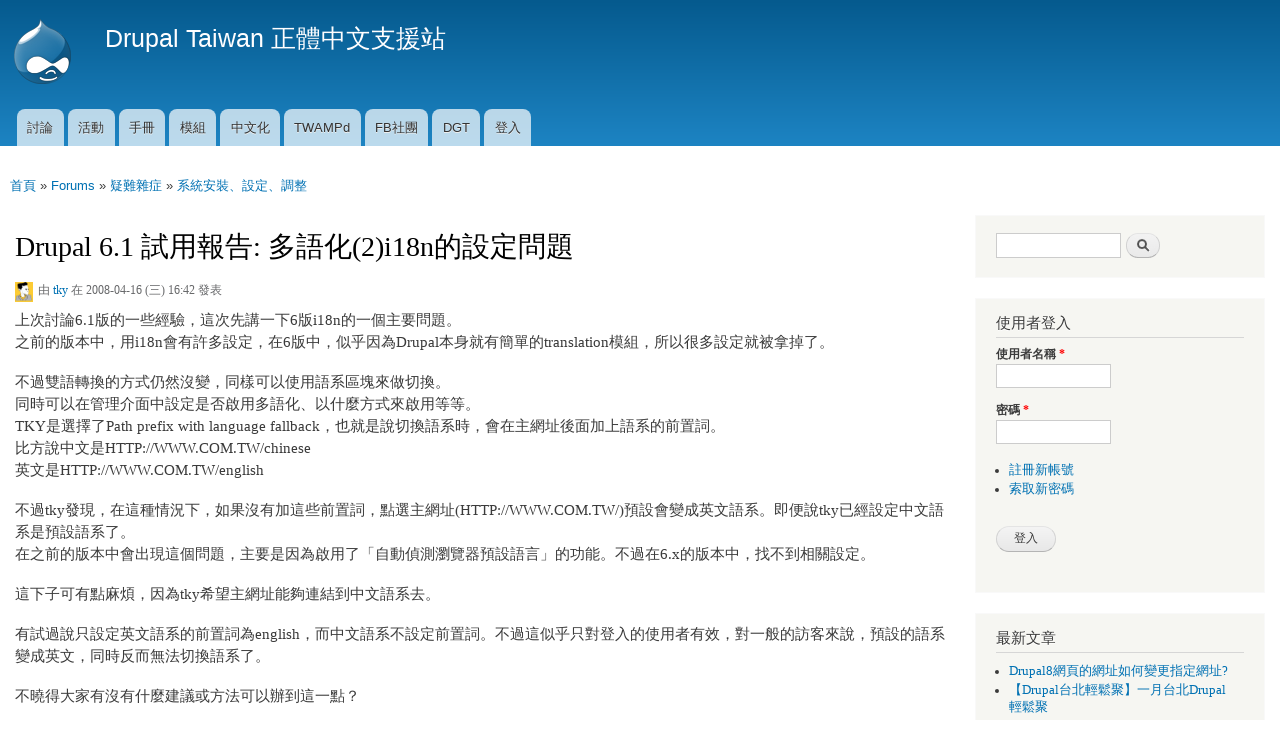

--- FILE ---
content_type: text/html; charset=utf-8
request_url: https://drupaltaiwan.org/comment/8471
body_size: 18764
content:
<!DOCTYPE html>
<html lang="zh-hant" dir="ltr"

  xmlns:content="http://purl.org/rss/1.0/modules/content/"
  xmlns:dc="http://purl.org/dc/terms/"
  xmlns:foaf="http://xmlns.com/foaf/0.1/"
  xmlns:og="http://ogp.me/ns#"
  xmlns:rdfs="http://www.w3.org/2000/01/rdf-schema#"
  xmlns:sioc="http://rdfs.org/sioc/ns#"
  xmlns:sioct="http://rdfs.org/sioc/types#"
  xmlns:skos="http://www.w3.org/2004/02/skos/core#"
  xmlns:xsd="http://www.w3.org/2001/XMLSchema#">

<head>
  <meta http-equiv="Content-Type" content="text/html; charset=utf-8" />
<meta name="Generator" content="Drupal 7 (http://drupal.org)" />
<link rel="canonical" href="/forum/20080416/2032" />
<link rel="shortlink" href="/node/2032" />
<link rel="prev" href="/forum/20060418/129" />
<link rel="up" href="/node/141" />
<link rel="next" href="/forum/20081028/2701" />
<link rel="shortcut icon" href="https://drupaltaiwan.org/misc/favicon.ico" type="image/vnd.microsoft.icon" />
    <meta http-equiv="X-UA-Compatible" content="IE=edge,chrome=1">
    <meta name="MobileOptimized" content="width" />
    <meta name="HandheldFriendly" content="true" />
    <meta name="viewport" content="width=device-width, initial-scale=1.0" />
    <meta http-equiv="cleartype" content="on" />
  <title> Drupal 6.1 試用報告: 多語化(2)i18n的設定問題 | Drupal Taiwan 正體中文支援站</title>
  <link type="text/css" rel="stylesheet" href="https://drupaltaiwan.org/files/css/css_xE-rWrJf-fncB6ztZfd2huxqgxu4WO-qwma6Xer30m4.css" media="all" />
<link type="text/css" rel="stylesheet" href="https://drupaltaiwan.org/files/css/css_UhVUFIR3_hOg1t6-OViJGSnkR83mnflVKiLnSZfF284.css" media="all" />
<link type="text/css" rel="stylesheet" href="https://drupaltaiwan.org/files/css/css_PGbJgHCUCBf4dg7K9Kt8aAwsApndP4GZ9RuToPy3-Fk.css" media="all" />
<link type="text/css" rel="stylesheet" href="https://drupaltaiwan.org/files/css/css_LeOyMSdM-dNNTqlsUkzjuvRF1H0KM577uMXr6AqMW90.css" media="all" />
<link type="text/css" rel="stylesheet" href="https://drupaltaiwan.org/files/css/css_2THG1eGiBIizsWFeexsNe1iDifJ00QRS9uSd03rY9co.css" media="print" />
  <script type="text/javascript" src="https://drupaltaiwan.org/files/js/js_bHixdNqIm_fGV7c3IlqVJl-OQXz4T0rdcigI0kCjuGg.js"></script>
<script type="text/javascript" src="https://drupaltaiwan.org/files/js/js_f_6-OzlFXjayKlsU5sJKLwjz7LFQvdIZDm-Mt6jKwyM.js"></script>
<script type="text/javascript" src="https://drupaltaiwan.org/files/js/js_LhujRSxcc9p54Pq7XfowbNSaDZ_SmLkK_ogyuWTHE_Y.js"></script>
<script type="text/javascript">
<!--//--><![CDATA[//><!--
(function(i,s,o,g,r,a,m){i["GoogleAnalyticsObject"]=r;i[r]=i[r]||function(){(i[r].q=i[r].q||[]).push(arguments)},i[r].l=1*new Date();a=s.createElement(o),m=s.getElementsByTagName(o)[0];a.async=1;a.src=g;m.parentNode.insertBefore(a,m)})(window,document,"script","https://www.google-analytics.com/analytics.js","ga");ga("create", "UA-103556-3", {"cookieDomain":"auto"});ga("set", "anonymizeIp", true);ga("send", "pageview");
//--><!]]>
</script>
<script type="text/javascript" src="https://drupaltaiwan.org/files/js/js_Ofj7l77ezpDbolpobDa4RheMhVKbTyVzE5npFE8teE4.js"></script>
<script type="text/javascript">
<!--//--><![CDATA[//><!--
jQuery.extend(Drupal.settings, {"basePath":"\/","pathPrefix":"","ajaxPageState":{"theme":"responsive_bartik","theme_token":"RTslDwnGzFH4d5G08QU-CqPFuw4eOjlFnNVS_S2Wpmg","js":{"sites\/all\/modules\/jquery_update\/replace\/jquery\/1.10\/jquery.min.js":1,"misc\/jquery-extend-3.4.0.js":1,"misc\/jquery-html-prefilter-3.5.0-backport.js":1,"misc\/jquery.once.js":1,"misc\/drupal.js":1,"sites\/all\/modules\/google_cse\/google_cse.js":1,"public:\/\/languages\/zh-hant_C1Qw5_hBfjwwOIPUmXXE_z7z0Ho7KZ0VVbPqGlMIdes.js":1,"sites\/all\/modules\/google_analytics\/googleanalytics.js":1,"0":1,"sites\/all\/themes\/responsive_bartik\/js\/collapsible-menu.js":1},"css":{"modules\/system\/system.base.css":1,"modules\/system\/system.menus.css":1,"modules\/system\/system.messages.css":1,"modules\/system\/system.theme.css":1,"modules\/book\/book.css":1,"modules\/comment\/comment.css":1,"sites\/all\/modules\/date\/date_api\/date.css":1,"sites\/all\/modules\/date\/date_popup\/themes\/datepicker.1.7.css":1,"sites\/all\/modules\/date\/date_repeat_field\/date_repeat_field.css":1,"modules\/field\/theme\/field.css":1,"sites\/all\/modules\/google_cse\/google_cse.css":1,"modules\/node\/node.css":1,"modules\/poll\/poll.css":1,"modules\/search\/search.css":1,"modules\/user\/user.css":1,"modules\/forum\/forum.css":1,"sites\/all\/modules\/views\/css\/views.css":1,"sites\/all\/modules\/ckeditor\/css\/ckeditor.css":1,"sites\/all\/modules\/ctools\/css\/ctools.css":1,"sites\/all\/themes\/responsive_bartik\/css\/layout.css":1,"sites\/all\/themes\/responsive_bartik\/css\/style.css":1,"sites\/all\/themes\/responsive_bartik\/css\/colors.css":1,"sites\/all\/themes\/responsive_bartik\/css\/print.css":1}},"googleCSE":{"cx":"002401309994126972035:kge2rj4dxgi","language":"","resultsWidth":900,"domain":"www.google.com","showWaterMark":true},"googleanalytics":{"trackOutbound":1,"trackMailto":1,"trackDownload":1,"trackDownloadExtensions":"7z|aac|arc|arj|asf|asx|avi|bin|csv|doc(x|m)?|dot(x|m)?|exe|flv|gif|gz|gzip|hqx|jar|jpe?g|js|mp(2|3|4|e?g)|mov(ie)?|msi|msp|pdf|phps|png|ppt(x|m)?|pot(x|m)?|pps(x|m)?|ppam|sld(x|m)?|thmx|qtm?|ra(m|r)?|sea|sit|tar|tgz|torrent|txt|wav|wma|wmv|wpd|xls(x|m|b)?|xlt(x|m)|xlam|xml|z|zip"},"urlIsAjaxTrusted":{"\/comment\/8471":true,"\/forum\/20080416\/2032?destination=node\/2032%3Fpage%3D0":true}});
//--><!]]>
</script>
  <!--[if (gte IE 6)&(lte IE 8)]>
    <script src="/sites/all/themes/responsive_bartik/js/selectivizr-min.js"></script>
  <![endif]-->
  <!--[if lt IE 9]>
    <script src="/sites/all/themes/responsive_bartik/js/html5-respond.js"></script>
  <![endif]-->
</head>
<body class="html not-front not-logged-in one-sidebar sidebar-second page-node page-node- page-node-2032 node-type-forum" >
  <div id="skip-link">
    <a href="#main-content" class="element-invisible element-focusable">移至主內容</a>
  </div>
    <div id="page-wrapper"><div id="page">

  <header id="header" role="banner" class="without-secondary-menu"><div class="section clearfix">
        
    
          <a href="/" title="首頁" rel="home" id="logo">
        <img src="https://drupaltaiwan.org/sites/all/themes/responsive_bartik/logo.png" alt="首頁" />
      </a>
    
          <div id="name-and-slogan">

                              <div id="site-name">
              <strong>
                <a href="/" title="首頁" rel="home"><span>Drupal Taiwan 正體中文支援站</span></a>
              </strong>
            </div>
                  
        
      </div> <!-- /#name-and-slogan -->
    
    
          <nav id="main-menu" role="navigation" class="navigation">
        <h2 class="element-invisible">主選單</h2><ul id="main-menu-links" class="links clearfix"><li class="menu-35 first"><a href="/forum" title="Drupal Taiwan 的討論區 Forum">討論</a></li>
<li class="menu-3885"><a href="/event" title="各種活動列表">活動</a></li>
<li class="menu-3431"><a href="/handbooks" title="">手冊</a></li>
<li class="menu-57"><a href="/module" title="Drupal模組介紹，不定期翻譯與更新官方網站模組說明">模組</a></li>
<li class="menu-160"><a href="/localized" title="Drupal 正體中文化檔案下載與相關資訊">中文化</a></li>
<li class="menu-3520"><a href="/taxonomy/term/1015" title="">TWAMPd</a></li>
<li class="menu-2379"><a href="https://www.facebook.com/groups/drupaltaiwan/" title="">FB社團</a></li>
<li class="menu-4016"><a href="https://groups.drupal.org/taiwan" title="Drupal Group Taiwan 社群">DGT</a></li>
<li class="menu-2719 last"><a href="/user/login" title="">登入</a></li>
</ul>      </nav> <!-- /#main-menu -->
      </div></header> <!-- /.section, /#header -->

  
  
  <div id="main-wrapper" class="clearfix"><div id="main" role="main" class="clearfix">

    <h2 class="element-invisible">您在這裡</h2><div class="breadcrumb"><a href="/">首頁</a> » <a href="/forum">Forums</a> » <a href="/forums/%E7%96%91%E9%9B%A3%E9%9B%9C%E7%97%87">疑難雜症</a> » <a href="/forums/%E7%B3%BB%E7%B5%B1%E5%AE%89%E8%A3%9D%E3%80%81%E8%A8%AD%E5%AE%9A%E3%80%81%E8%AA%BF%E6%95%B4">系統安裝、設定、調整</a></div>
    <div id="content" class="column"><div class="section">
            <a id="main-content"></a>
                    <h1 class="title" id="page-title">
           Drupal 6.1 試用報告: 多語化(2)i18n的設定問題        </h1>
                          <div class="tabs">
                  </div>
                          <div class="region region-content">
    <div id="block-system-main" class="block block-system">

    
  <div class="content">
    <article id="node-2032" class="node node-forum node-full clearfix" about="/forum/20080416/2032" typeof="sioc:Post sioct:BoardPost" role="article">

      <span property="dc:title" content=" Drupal 6.1 試用報告: 多語化(2)i18n的設定問題" class="rdf-meta element-hidden"></span><span property="sioc:num_replies" content="31" datatype="xsd:integer" class="rdf-meta element-hidden"></span>
      <footer class="meta submitted">
        <div class="user-picture">
    <a href="/user/tky" title="檢視使用者資訊。"><img typeof="foaf:Image" src="https://drupaltaiwan.org/files/pictures/picture-449.gif" alt="tky&#039;s 的頭像" title="tky&#039;s 的頭像" /></a>  </div>
      <span property="dc:date dc:created" content="2008-04-16T16:42:55+08:00" datatype="xsd:dateTime" rel="sioc:has_creator">由 <a href="/user/tky" title="檢視使用者資訊。" class="username" xml:lang="" about="/user/tky" typeof="sioc:UserAccount" property="foaf:name" datatype="">tky</a> 在 2008-04-16 (三) 16:42 發表</span>    </footer>
  
  <div class="content clearfix">
    <div class="field field-name-body field-type-text-with-summary field-label-hidden"><div class="field-items"><div class="field-item even" property="content:encoded"><p>上次討論6.1版的一些經驗，這次先講一下6版i18n的一個主要問題。<br />
之前的版本中，用i18n會有許多設定，在6版中，似乎因為Drupal本身就有簡單的translation模組，所以很多設定就被拿掉了。</p>
<p>不過雙語轉換的方式仍然沒變，同樣可以使用語系區塊來做切換。<br />
同時可以在管理介面中設定是否啟用多語化、以什麼方式來啟用等等。<br />
TKY是選擇了Path prefix with language fallback，也就是說切換語系時，會在主網址後面加上語系的前置詞。<br />
比方說中文是HTTP://WWW.COM.TW/chinese<br />
英文是HTTP://WWW.COM.TW/english</p>
<p>不過tky發現，在這種情況下，如果沒有加這些前置詞，點選主網址(HTTP://WWW.COM.TW/)預設會變成英文語系。即便說tky已經設定中文語系是預設語系了。<br />
在之前的版本中會出現這個問題，主要是因為啟用了「自動偵測瀏覽器預設語言」的功能。不過在6.x的版本中，找不到相關設定。</p>
<p>這下子可有點麻煩，因為tky希望主網址能夠連結到中文語系去。</p>
<p>有試過說只設定英文語系的前置詞為english，而中文語系不設定前置詞。不過這似乎只對登入的使用者有效，對一般的訪客來說，預設的語系變成英文，同時反而無法切換語系了。</p>
<p>不曉得大家有沒有什麼建議或方法可以辦到這一點？</p>
</div></div></div><div class="field field-name-taxonomy-forums field-type-taxonomy-term-reference field-label-hidden clearfix"><ul class="links"><li class="taxonomy-term-reference-0" rel="sioc:has_container"><a href="/forums/%E7%B3%BB%E7%B5%B1%E5%AE%89%E8%A3%9D%E3%80%81%E8%A8%AD%E5%AE%9A%E3%80%81%E8%AA%BF%E6%95%B4" typeof="skos:Concept" property="rdfs:label skos:prefLabel" datatype="">系統安裝、設定、調整</a></li></ul></div><div class="field field-name-taxonomy-vocabulary-2 field-type-taxonomy-term-reference field-label-hidden clearfix"><ul class="links"><li class="taxonomy-term-reference-0"><a href="/taxonomy/term/201" typeof="skos:Concept" property="rdfs:label skos:prefLabel" datatype="">i18n</a></li></ul></div><div class="field field-name-taxonomy-vocabulary-5 field-type-taxonomy-term-reference field-label-hidden clearfix"><ul class="links"><li class="taxonomy-term-reference-0"><a href="/taxonomy/term/501" typeof="skos:Concept" property="rdfs:label skos:prefLabel" datatype="">6.x</a></li></ul></div>  <div id="book-navigation-141" class="book-navigation">
    
        <div class="page-links clearfix">
              <a href="/forum/20060418/129" class="page-previous" title="到上一頁">‹ 如何安裝中文化</a>
                    <a href="/node/141" class="page-up" title="到父頁面">上一層</a>
                    <a href="/forum/20081028/2701" class="page-next" title="到下一頁">Advanced Forum討論區問題 ›</a>
          </div>
    
  </div>
  </div>

      <div class="link-wrapper">
      <ul class="links inline"><li class="book_printer first"><a href="/book/export/html/2032" title="顯示該手冊及其子頁面的友善列印版本。">友善列印版本</a></li>
<li class="comment_forbidden last"><span>發表回應前，請先<a href="/user/login?destination=node/2032%23comment-form">登入</a>或<a href="/user/register?destination=node/2032%23comment-form">註冊</a></span></li>
</ul>    </div>
  
  <section id="comments" class="comment-wrapper">
  
  <a id="comment-6295"></a>
<article class="comment clearfix" about="/comment/6295#comment-6295" typeof="sioc:Post sioct:Comment">

  <footer class="attribution">

      <div class="user-picture">
    <a href="/user/john_chungyi" title="檢視使用者資訊。"><img typeof="foaf:Image" src="https://drupaltaiwan.org/files/pictures/drupalicon48.gif" alt="john_chungyi&#039;s 的頭像" title="john_chungyi&#039;s 的頭像" /></a>  </div>

    <div class="submitted">
      <p class="commenter-name">
        <span rel="sioc:has_creator"><a href="/user/john_chungyi" title="檢視使用者資訊。" class="username" xml:lang="" about="/user/john_chungyi" typeof="sioc:UserAccount" property="foaf:name" datatype="">john_chungyi</a></span>      </p>
      <p class="comment-time">
        <span property="dc:date dc:created" content="2008-04-17T04:56:25+08:00" datatype="xsd:dateTime">2008-04-17 (四) 04:56</span>      </p>
      <p class="comment-permalink">
        <a href="/comment/6295#comment-6295" class="permalink" rel="bookmark">固定網址</a>      </p>
    </div>
  </footer>

  <div class="comment-text">
    <div class="comment-arrow"></div>

    
        <h3 property="dc:title" datatype=""><a href="/comment/6295#comment-6295" class="permalink" rel="bookmark">Re:  Drupal 6.1 試用報告: 多語化(2)i18n的設定問題</a></h3>
    
    <div class="content">
      <span rel="sioc:reply_of" resource="/forum/20080416/2032" class="rdf-meta element-hidden"></span><div class="field field-name-comment-body field-type-text-long field-label-hidden"><div class="field-items"><div class="field-item even" property="content:encoded"><p>在英語系中加上Path Prefix: en 即可<br />
http://(your site)/admin/settings/language/edit/en</p>
</div></div></div>          </div> <!-- /.content -->

    <ul class="links inline"><li class="comment_forbidden first last"><span>發表回應前，請先<a href="/user/login?destination=node/2032%23comment-form">登入</a>或<a href="/user/register?destination=node/2032%23comment-form">註冊</a></span></li>
</ul>  </div> <!-- /.comment-text -->
</article>
<a id="comment-6322"></a>
<article class="comment comment-by-node-author clearfix" about="/comment/6322#comment-6322" typeof="sioc:Post sioct:Comment">

  <footer class="attribution">

      <div class="user-picture">
    <a href="/user/tky" title="檢視使用者資訊。"><img typeof="foaf:Image" src="https://drupaltaiwan.org/files/pictures/picture-449.gif" alt="tky&#039;s 的頭像" title="tky&#039;s 的頭像" /></a>  </div>

    <div class="submitted">
      <p class="commenter-name">
        <span rel="sioc:has_creator"><a href="/user/tky" title="檢視使用者資訊。" class="username" xml:lang="" about="/user/tky" typeof="sioc:UserAccount" property="foaf:name" datatype="">tky</a></span>      </p>
      <p class="comment-time">
        <span property="dc:date dc:created" content="2008-04-22T20:46:19+08:00" datatype="xsd:dateTime">2008-04-22 (二) 20:46</span>      </p>
      <p class="comment-permalink">
        <a href="/comment/6322#comment-6322" class="permalink" rel="bookmark">固定網址</a>      </p>
    </div>
  </footer>

  <div class="comment-text">
    <div class="comment-arrow"></div>

    
        <h3 property="dc:title" datatype=""><a href="/comment/6322#comment-6322" class="permalink" rel="bookmark">Re:  Drupal 6.1 試用報告: 多語化(2)i18n的設定問題</a></h3>
    
    <div class="content">
      <span rel="sioc:reply_of" resource="/forum/20080416/2032" class="rdf-meta element-hidden"></span><div class="field field-name-comment-body field-type-text-long field-label-hidden"><div class="field-items"><div class="field-item even" property="content:encoded"><p>試出來了。<br />
john_chungyi的提議tky有試過，但發現說如果中文語系沒有設定前置詞的話，語系轉換會不成功。<br />
後來發現，一但你設定中文為預設語系，登出時就會回到這個語系。<br />
而如果網址不加前置詞、只打主網址時，會依照你上一次來這個網站時所使用的語系而自動轉換到該語系，或者就是預設語系。</p>
<p>所以，i18n在語系轉換方面算是成功的。</p>
<p>tky</p>
</div></div></div>            <footer class="user-signature clearfix">
        <p>tky</p>
      </footer>
          </div> <!-- /.content -->

    <ul class="links inline"><li class="comment_forbidden first last"><span>發表回應前，請先<a href="/user/login?destination=node/2032%23comment-form">登入</a>或<a href="/user/register?destination=node/2032%23comment-form">註冊</a></span></li>
</ul>  </div> <!-- /.comment-text -->
</article>

<div class="indented"><a id="comment-7864"></a>
<article class="comment clearfix" about="/comment/7864#comment-7864" typeof="sioc:Post sioct:Comment">

  <footer class="attribution">

      <div class="user-picture">
    <a href="/user/aacc88" title="檢視使用者資訊。"><img typeof="foaf:Image" src="https://drupaltaiwan.org/files/pictures/drupalicon48.gif" alt="AACC88&#039;s 的頭像" title="AACC88&#039;s 的頭像" /></a>  </div>

    <div class="submitted">
      <p class="commenter-name">
        <span rel="sioc:has_creator"><a href="/user/aacc88" title="檢視使用者資訊。" class="username" xml:lang="" about="/user/aacc88" typeof="sioc:UserAccount" property="foaf:name" datatype="">AACC88</a></span>      </p>
      <p class="comment-time">
        <span property="dc:date dc:created" content="2008-09-28T22:11:34+08:00" datatype="xsd:dateTime">2008-09-28 (周日) 22:11</span>      </p>
      <p class="comment-permalink">
        <a href="/comment/7864#comment-7864" class="permalink" rel="bookmark">固定網址</a>      </p>
    </div>
  </footer>

  <div class="comment-text">
    <div class="comment-arrow"></div>

    
        <h3 property="dc:title" datatype=""><a href="/comment/7864#comment-7864" class="permalink" rel="bookmark">Re:  Drupal 6.1 試用報告: 多語化(2)i18n的設定問題</a></h3>
    
    <div class="content">
      <span rel="sioc:reply_of" resource="/forum/20080416/2032" class="rdf-meta element-hidden"></span><span rel="sioc:reply_of" resource="/comment/6322#comment-6322" class="rdf-meta element-hidden"></span><div class="field field-name-comment-body field-type-text-long field-label-hidden"><div class="field-items"><div class="field-item even" property="content:encoded"><p>請問：<br />
i18n應該直接安裝還是從drupal中安裝？</p>
</div></div></div>          </div> <!-- /.content -->

    <ul class="links inline"><li class="comment_forbidden first last"><span>發表回應前，請先<a href="/user/login?destination=node/2032%23comment-form">登入</a>或<a href="/user/register?destination=node/2032%23comment-form">註冊</a></span></li>
</ul>  </div> <!-- /.comment-text -->
</article>

<div class="indented"><a id="comment-7865"></a>
<article class="comment clearfix" about="/comment/7865#comment-7865" typeof="sioc:Post sioct:Comment">

  <footer class="attribution">

      <div class="user-picture">
    <a href="/user/aacc88" title="檢視使用者資訊。"><img typeof="foaf:Image" src="https://drupaltaiwan.org/files/pictures/drupalicon48.gif" alt="AACC88&#039;s 的頭像" title="AACC88&#039;s 的頭像" /></a>  </div>

    <div class="submitted">
      <p class="commenter-name">
        <span rel="sioc:has_creator"><a href="/user/aacc88" title="檢視使用者資訊。" class="username" xml:lang="" about="/user/aacc88" typeof="sioc:UserAccount" property="foaf:name" datatype="">AACC88</a></span>      </p>
      <p class="comment-time">
        <span property="dc:date dc:created" content="2008-09-28T22:38:22+08:00" datatype="xsd:dateTime">2008-09-28 (周日) 22:38</span>      </p>
      <p class="comment-permalink">
        <a href="/comment/7865#comment-7865" class="permalink" rel="bookmark">固定網址</a>      </p>
    </div>
  </footer>

  <div class="comment-text">
    <div class="comment-arrow"></div>

    
        <h3 property="dc:title" datatype=""><a href="/comment/7865#comment-7865" class="permalink" rel="bookmark">Re:  Drupal 6.1 試用報告: 多語化(2)i18n的設定問題</a></h3>
    
    <div class="content">
      <span rel="sioc:reply_of" resource="/forum/20080416/2032" class="rdf-meta element-hidden"></span><span rel="sioc:reply_of" resource="/comment/7864#comment-7864" class="rdf-meta element-hidden"></span><div class="field field-name-comment-body field-type-text-long field-label-hidden"><div class="field-items"><div class="field-item even" property="content:encoded"><p>按照安裝指引，我首先將i18n解壓縮到drupal的sites/all/modules/i18n下，進入站點構建的設置頁面後，Content translation、local和Multilanguage後有許多選項是「已禁用」，Views (缺少)。是否正常？</p>
</div></div></div>          </div> <!-- /.content -->

    <ul class="links inline"><li class="comment_forbidden first last"><span>發表回應前，請先<a href="/user/login?destination=node/2032%23comment-form">登入</a>或<a href="/user/register?destination=node/2032%23comment-form">註冊</a></span></li>
</ul>  </div> <!-- /.comment-text -->
</article>
</div></div><a id="comment-7866"></a>
<article class="comment clearfix" about="/comment/7866#comment-7866" typeof="sioc:Post sioct:Comment">

  <footer class="attribution">

      <div class="user-picture">
    <a href="/user/sylin" title="檢視使用者資訊。"><img typeof="foaf:Image" src="https://drupaltaiwan.org/files/pictures/drupalicon48.gif" alt="sylin&#039;s 的頭像" title="sylin&#039;s 的頭像" /></a>  </div>

    <div class="submitted">
      <p class="commenter-name">
        <span rel="sioc:has_creator"><a href="/user/sylin" title="檢視使用者資訊。" class="username" xml:lang="" about="/user/sylin" typeof="sioc:UserAccount" property="foaf:name" datatype="">sylin</a></span>      </p>
      <p class="comment-time">
        <span property="dc:date dc:created" content="2008-09-29T00:33:03+08:00" datatype="xsd:dateTime">2008-09-29 (週一) 00:33</span>      </p>
      <p class="comment-permalink">
        <a href="/comment/7866#comment-7866" class="permalink" rel="bookmark">固定網址</a>      </p>
    </div>
  </footer>

  <div class="comment-text">
    <div class="comment-arrow"></div>

    
        <h3 property="dc:title" datatype=""><a href="/comment/7866#comment-7866" class="permalink" rel="bookmark">Re:  Drupal 6.1 試用報告: 多語化(2)i18n的設定問題</a></h3>
    
    <div class="content">
      <span rel="sioc:reply_of" resource="/forum/20080416/2032" class="rdf-meta element-hidden"></span><div class="field field-name-comment-body field-type-text-long field-label-hidden"><div class="field-items"><div class="field-item even" property="content:encoded"><p>還要安裝 <a href="http://drupal.org/project/views" rel="nofollow">views</a></p>
</div></div></div>          </div> <!-- /.content -->

    <ul class="links inline"><li class="comment_forbidden first last"><span>發表回應前，請先<a href="/user/login?destination=node/2032%23comment-form">登入</a>或<a href="/user/register?destination=node/2032%23comment-form">註冊</a></span></li>
</ul>  </div> <!-- /.comment-text -->
</article>

<div class="indented"><a id="comment-7869"></a>
<article class="comment clearfix" about="/comment/7869#comment-7869" typeof="sioc:Post sioct:Comment">

  <footer class="attribution">

      <div class="user-picture">
    <a href="/user/aacc88" title="檢視使用者資訊。"><img typeof="foaf:Image" src="https://drupaltaiwan.org/files/pictures/drupalicon48.gif" alt="AACC88&#039;s 的頭像" title="AACC88&#039;s 的頭像" /></a>  </div>

    <div class="submitted">
      <p class="commenter-name">
        <span rel="sioc:has_creator"><a href="/user/aacc88" title="檢視使用者資訊。" class="username" xml:lang="" about="/user/aacc88" typeof="sioc:UserAccount" property="foaf:name" datatype="">AACC88</a></span>      </p>
      <p class="comment-time">
        <span property="dc:date dc:created" content="2008-09-29T10:26:25+08:00" datatype="xsd:dateTime">2008-09-29 (週一) 10:26</span>      </p>
      <p class="comment-permalink">
        <a href="/comment/7869#comment-7869" class="permalink" rel="bookmark">固定網址</a>      </p>
    </div>
  </footer>

  <div class="comment-text">
    <div class="comment-arrow"></div>

    
        <h3 property="dc:title" datatype=""><a href="/comment/7869#comment-7869" class="permalink" rel="bookmark">Re:  Drupal 6.1 試用報告: 多語化(2)i18n的設定問題</a></h3>
    
    <div class="content">
      <span rel="sioc:reply_of" resource="/forum/20080416/2032" class="rdf-meta element-hidden"></span><span rel="sioc:reply_of" resource="/comment/7866#comment-7866" class="rdf-meta element-hidden"></span><div class="field field-name-comment-body field-type-text-long field-label-hidden"><div class="field-items"><div class="field-item even" property="content:encoded"><p>請問中英文以外的法、德的其他語種的語言包應該解壓到哪個子目錄下面？是i18n下的translation嗎？</p>
</div></div></div>          </div> <!-- /.content -->

    <ul class="links inline"><li class="comment_forbidden first last"><span>發表回應前，請先<a href="/user/login?destination=node/2032%23comment-form">登入</a>或<a href="/user/register?destination=node/2032%23comment-form">註冊</a></span></li>
</ul>  </div> <!-- /.comment-text -->
</article>
</div><a id="comment-8225"></a>
<article class="comment clearfix" about="/comment/8225#comment-8225" typeof="sioc:Post sioct:Comment">

  <footer class="attribution">

      <div class="user-picture">
    <a href="/user/aacc88" title="檢視使用者資訊。"><img typeof="foaf:Image" src="https://drupaltaiwan.org/files/pictures/drupalicon48.gif" alt="AACC88&#039;s 的頭像" title="AACC88&#039;s 的頭像" /></a>  </div>

    <div class="submitted">
      <p class="commenter-name">
        <span rel="sioc:has_creator"><a href="/user/aacc88" title="檢視使用者資訊。" class="username" xml:lang="" about="/user/aacc88" typeof="sioc:UserAccount" property="foaf:name" datatype="">AACC88</a></span>      </p>
      <p class="comment-time">
        <span property="dc:date dc:created" content="2008-10-18T22:34:10+08:00" datatype="xsd:dateTime">2008-10-18 (週六) 22:34</span>      </p>
      <p class="comment-permalink">
        <a href="/comment/8225#comment-8225" class="permalink" rel="bookmark">固定網址</a>      </p>
    </div>
  </footer>

  <div class="comment-text">
    <div class="comment-arrow"></div>

    
        <h3 property="dc:title" datatype=""><a href="/comment/8225#comment-8225" class="permalink" rel="bookmark">Re:  Drupal 6.1 試用報告: 多語化(2)i18n的設定問題</a></h3>
    
    <div class="content">
      <span rel="sioc:reply_of" resource="/forum/20080416/2032" class="rdf-meta element-hidden"></span><div class="field field-name-comment-body field-type-text-long field-label-hidden"><div class="field-items"><div class="field-item even" property="content:encoded"><p>使用i18n的過程中發現一個問題，當打開了某語言並非首頁的某篇文章時，選「語言轉換」中的其他語言不能正確轉換。如正在閱讀並非首頁的某篇英語文章，若點選「語言轉換」中的正體中文，這時看到的文章仍為原英語的文章，必須再點取「首頁」後才能轉到正體中文。</p>
<p>另外不知是不是i18n的問題，當某種語言有兩篇以上的文章時，該語言首頁上的同一篇文章就會重複出現。如總共有5篇不同內容的英語文章，首頁上的同一篇英語文章就會重複出現5次。</p>
<p>哪位能告知如何解決？</p>
</div></div></div>          </div> <!-- /.content -->

    <ul class="links inline"><li class="comment_forbidden first last"><span>發表回應前，請先<a href="/user/login?destination=node/2032%23comment-form">登入</a>或<a href="/user/register?destination=node/2032%23comment-form">註冊</a></span></li>
</ul>  </div> <!-- /.comment-text -->
</article>
<a id="comment-8247"></a>
<article class="comment comment-by-node-author clearfix" about="/comment/8247#comment-8247" typeof="sioc:Post sioct:Comment">

  <footer class="attribution">

      <div class="user-picture">
    <a href="/user/tky" title="檢視使用者資訊。"><img typeof="foaf:Image" src="https://drupaltaiwan.org/files/pictures/picture-449.gif" alt="tky&#039;s 的頭像" title="tky&#039;s 的頭像" /></a>  </div>

    <div class="submitted">
      <p class="commenter-name">
        <span rel="sioc:has_creator"><a href="/user/tky" title="檢視使用者資訊。" class="username" xml:lang="" about="/user/tky" typeof="sioc:UserAccount" property="foaf:name" datatype="">tky</a></span>      </p>
      <p class="comment-time">
        <span property="dc:date dc:created" content="2008-10-21T16:52:12+08:00" datatype="xsd:dateTime">2008-10-21 (二) 16:52</span>      </p>
      <p class="comment-permalink">
        <a href="/comment/8247#comment-8247" class="permalink" rel="bookmark">固定網址</a>      </p>
    </div>
  </footer>

  <div class="comment-text">
    <div class="comment-arrow"></div>

    
        <h3 property="dc:title" datatype=""><a href="/comment/8247#comment-8247" class="permalink" rel="bookmark">Re:  Drupal 6.1 試用報告: 多語化(2)i18n的設定問題</a></h3>
    
    <div class="content">
      <span rel="sioc:reply_of" resource="/forum/20080416/2032" class="rdf-meta element-hidden"></span><div class="field field-name-comment-body field-type-text-long field-label-hidden"><div class="field-items"><div class="field-item even" property="content:encoded"><p>今天才看到AACC88寄來的問題，不過仍然不是很清楚問題在哪。</p>
<p>語言轉換不成功的問題，很可能是在「網站設定」》「語系」》「設定」的地方，沒有設定好。tky是選擇「僅使用路徑前導字元」這個選項，配何在每個語系中都設定網址前置詞，語系轉換沒有問題。而且預設語系不會出現前置詞。根據tky的經驗，如果AACC88選的是第三個「包含語系fallback的路徑前導字元」，就會出現不能使用語系區塊做轉換的問題。</p>
<p>第二個問題tky則不是很清楚。因為tky不太曉得AACC88所謂「語言首頁上的同一篇文章就會重複出現」是什麼意思。<br />
AACC88可能要先說明一下，「各個語言首頁」是指什麼；tky不記得i18n 6.x有這個項目；5.x版的則不清楚。<br />
如果AACC88是用views或者其他模組才得到這個「首頁」，那可能就是該模組的問題了。</p>
<p>tky</p>
</div></div></div>            <footer class="user-signature clearfix">
        <p>tky</p>
      </footer>
          </div> <!-- /.content -->

    <ul class="links inline"><li class="comment_forbidden first last"><span>發表回應前，請先<a href="/user/login?destination=node/2032%23comment-form">登入</a>或<a href="/user/register?destination=node/2032%23comment-form">註冊</a></span></li>
</ul>  </div> <!-- /.comment-text -->
</article>

<div class="indented"><a id="comment-8250"></a>
<article class="comment clearfix" about="/comment/8250#comment-8250" typeof="sioc:Post sioct:Comment">

  <footer class="attribution">

      <div class="user-picture">
    <a href="/user/aacc88" title="檢視使用者資訊。"><img typeof="foaf:Image" src="https://drupaltaiwan.org/files/pictures/drupalicon48.gif" alt="AACC88&#039;s 的頭像" title="AACC88&#039;s 的頭像" /></a>  </div>

    <div class="submitted">
      <p class="commenter-name">
        <span rel="sioc:has_creator"><a href="/user/aacc88" title="檢視使用者資訊。" class="username" xml:lang="" about="/user/aacc88" typeof="sioc:UserAccount" property="foaf:name" datatype="">AACC88</a></span>      </p>
      <p class="comment-time">
        <span property="dc:date dc:created" content="2008-10-21T21:29:34+08:00" datatype="xsd:dateTime">2008-10-21 (二) 21:29</span>      </p>
      <p class="comment-permalink">
        <a href="/comment/8250#comment-8250" class="permalink" rel="bookmark">固定網址</a>      </p>
    </div>
  </footer>

  <div class="comment-text">
    <div class="comment-arrow"></div>

    
        <h3 property="dc:title" datatype=""><a href="/comment/8250#comment-8250" class="permalink" rel="bookmark">Re:  Drupal 6.1 試用報告: 多語化(2)i18n的設定問題</a></h3>
    
    <div class="content">
      <span rel="sioc:reply_of" resource="/forum/20080416/2032" class="rdf-meta element-hidden"></span><span rel="sioc:reply_of" resource="/comment/8247#comment-8247" class="rdf-meta element-hidden"></span><div class="field field-name-comment-body field-type-text-long field-label-hidden"><div class="field-items"><div class="field-item even" property="content:encoded"><p>已選擇「僅使用路徑前導字元」這個選項，不知道「配何在每個語系中都設定網址前置詞」是指哪個設定。比如有兩篇文章，中文是「關於」，node/33；英文是「about」，node/35。我在node/33/edit中把URL 路徑設定為node/about，在node/35/edit中把URL路徑也設定為node/about。當我閱讀英文「about」後轉換到中文，導航條會變成中文，上面的網址顯示<a href="http://localhost/drupal-6.4/zh-hant/node/35">http://localhost/drupal-6.4/zh-hant/node/35</a>，介面上的文章仍為英文「about」。</p>
<p>第二個問題是如果總共發表了3篇不同內容的英文文章，7篇不同內容的中文文章，在英文的「Home」上，同一篇文章會出現3次；在中文的「首頁」上，同一篇文章會出現7次。比如「首頁」上的文章是「公司介紹」，如果全文顯示，文章的下面出現1 2 3 4 5 6 7，每個數字點進後都是內容完全相同的「公司介紹」。</p>
</div></div></div>          </div> <!-- /.content -->

    <ul class="links inline"><li class="comment_forbidden first last"><span>發表回應前，請先<a href="/user/login?destination=node/2032%23comment-form">登入</a>或<a href="/user/register?destination=node/2032%23comment-form">註冊</a></span></li>
</ul>  </div> <!-- /.comment-text -->
</article>
</div><a id="comment-8251"></a>
<article class="comment comment-by-node-author clearfix" about="/comment/8251#comment-8251" typeof="sioc:Post sioct:Comment">

  <footer class="attribution">

      <div class="user-picture">
    <a href="/user/tky" title="檢視使用者資訊。"><img typeof="foaf:Image" src="https://drupaltaiwan.org/files/pictures/picture-449.gif" alt="tky&#039;s 的頭像" title="tky&#039;s 的頭像" /></a>  </div>

    <div class="submitted">
      <p class="commenter-name">
        <span rel="sioc:has_creator"><a href="/user/tky" title="檢視使用者資訊。" class="username" xml:lang="" about="/user/tky" typeof="sioc:UserAccount" property="foaf:name" datatype="">tky</a></span>      </p>
      <p class="comment-time">
        <span property="dc:date dc:created" content="2008-10-21T22:23:22+08:00" datatype="xsd:dateTime">2008-10-21 (二) 22:23</span>      </p>
      <p class="comment-permalink">
        <a href="/comment/8251#comment-8251" class="permalink" rel="bookmark">固定網址</a>      </p>
    </div>
  </footer>

  <div class="comment-text">
    <div class="comment-arrow"></div>

    
        <h3 property="dc:title" datatype=""><a href="/comment/8251#comment-8251" class="permalink" rel="bookmark">Re:  Drupal 6.1 試用報告: 多語化(2)i18n的設定問題</a></h3>
    
    <div class="content">
      <span rel="sioc:reply_of" resource="/forum/20080416/2032" class="rdf-meta element-hidden"></span><div class="field field-name-comment-body field-type-text-long field-label-hidden"><div class="field-items"><div class="field-item even" property="content:encoded"><p>有好幾個問題必須先釐清。<br />
1.配何在每個語系中都設定網址前置詞，要去「語系」的主頁面裡頭的語系表格，在每個語系的「編輯」畫面中，替每個語系加上你想要的前置詞。TKY不確定是否預設就會有，太久沒動這個設定了。</p>
<p>2.確定有前置詞並且有設定「僅使用路徑前導字元」後，有翻譯的node會以路徑來做顯示的切換。比方說預設是中文語系的「關於」，預設路徑是node/33，改成/about，那麼在http://主網域/about底下就會顯示「關於」頁面（預設語系不會顯示前置詞）。</p>
<p>但如果是英文語系的「About」，不管路徑為何，i18n都會在路徑的前面加上前置詞來切換英文頁面。如果你讓兩個路徑都一樣是/about，那麼英文版要到http://主網域/english/about底下才會出現。直接打http://主網域/about是只會看到中文版的。（不同的node最好有獨特的路徑，不然很容易混淆會顯示哪一種內容）</p>
<p>3.TKY仍然不懂 AACC88的Home頁面是怎麼生出來的，所以沒有辦法回答問題。<br />
是用views生出來的，還是Drupal預設的/node推薦文章摘要首頁？如果是前者，你的views設定一定有問題；如果是後者，你安裝的Drupal或i18n一定有問題。<br />
如果是其他的……就實在不曉得是什麼問題。總之，你得把問題先講清楚才有可能解決問題。</p>
<p>tky</p>
</div></div></div>            <footer class="user-signature clearfix">
        <p>tky</p>
      </footer>
          </div> <!-- /.content -->

    <ul class="links inline"><li class="comment_forbidden first last"><span>發表回應前，請先<a href="/user/login?destination=node/2032%23comment-form">登入</a>或<a href="/user/register?destination=node/2032%23comment-form">註冊</a></span></li>
</ul>  </div> <!-- /.comment-text -->
</article>

<div class="indented"><a id="comment-8258"></a>
<article class="comment clearfix" about="/comment/8258#comment-8258" typeof="sioc:Post sioct:Comment">

  <footer class="attribution">

      <div class="user-picture">
    <a href="/user/aacc88" title="檢視使用者資訊。"><img typeof="foaf:Image" src="https://drupaltaiwan.org/files/pictures/drupalicon48.gif" alt="AACC88&#039;s 的頭像" title="AACC88&#039;s 的頭像" /></a>  </div>

    <div class="submitted">
      <p class="commenter-name">
        <span rel="sioc:has_creator"><a href="/user/aacc88" title="檢視使用者資訊。" class="username" xml:lang="" about="/user/aacc88" typeof="sioc:UserAccount" property="foaf:name" datatype="">AACC88</a></span>      </p>
      <p class="comment-time">
        <span property="dc:date dc:created" content="2008-10-21T23:33:51+08:00" datatype="xsd:dateTime">2008-10-21 (二) 23:33</span>      </p>
      <p class="comment-permalink">
        <a href="/comment/8258#comment-8258" class="permalink" rel="bookmark">固定網址</a>      </p>
    </div>
  </footer>

  <div class="comment-text">
    <div class="comment-arrow"></div>

    
        <h3 property="dc:title" datatype=""><a href="/comment/8258#comment-8258" class="permalink" rel="bookmark">Re:  Drupal 6.1 試用報告: 多語化(2)i18n的設定問題</a></h3>
    
    <div class="content">
      <span rel="sioc:reply_of" resource="/forum/20080416/2032" class="rdf-meta element-hidden"></span><span rel="sioc:reply_of" resource="/comment/8251#comment-8251" class="rdf-meta element-hidden"></span><div class="field field-name-comment-body field-type-text-long field-label-hidden"><div class="field-items"><div class="field-item even" property="content:encoded"><p>每個語系都加有想要的前置詞。比如<br />
語系代碼:<br />
zh-hant<br />
該語系的英文名稱: *<br />
Chinese, Traditional<br />
原始的語系名稱: *<br />
正體中文<br />
語系的路徑前導字元:<br />
zh-hant </p>
<p>是不是我們說的不是一個問題。當每篇文章有翻譯時，文章下方會出現所翻譯語言的名稱。這時候轉換沒有問題。<br />
我說的是語系切換(选取多语言选单)時出現的問題。<br />
語系 正體中文  English  Français<br />
我把語系切換放在上方，當每篇文章沒有翻譯，但都有所屬的語言。這時在英文的Home轉正體的首頁沒問題，但不是Home轉首頁就會出問題。</p>
</div></div></div>          </div> <!-- /.content -->

    <ul class="links inline"><li class="comment_forbidden first last"><span>發表回應前，請先<a href="/user/login?destination=node/2032%23comment-form">登入</a>或<a href="/user/register?destination=node/2032%23comment-form">註冊</a></span></li>
</ul>  </div> <!-- /.comment-text -->
</article>

<div class="indented"><a id="comment-8260"></a>
<article class="comment clearfix" about="/comment/8260#comment-8260" typeof="sioc:Post sioct:Comment">

  <footer class="attribution">

      <div class="user-picture">
    <a href="/user/aacc88" title="檢視使用者資訊。"><img typeof="foaf:Image" src="https://drupaltaiwan.org/files/pictures/drupalicon48.gif" alt="AACC88&#039;s 的頭像" title="AACC88&#039;s 的頭像" /></a>  </div>

    <div class="submitted">
      <p class="commenter-name">
        <span rel="sioc:has_creator"><a href="/user/aacc88" title="檢視使用者資訊。" class="username" xml:lang="" about="/user/aacc88" typeof="sioc:UserAccount" property="foaf:name" datatype="">AACC88</a></span>      </p>
      <p class="comment-time">
        <span property="dc:date dc:created" content="2008-10-22T00:49:39+08:00" datatype="xsd:dateTime">2008-10-22 (三) 00:49</span>      </p>
      <p class="comment-permalink">
        <a href="/comment/8260#comment-8260" class="permalink" rel="bookmark">固定網址</a>      </p>
    </div>
  </footer>

  <div class="comment-text">
    <div class="comment-arrow"></div>

    
        <h3 property="dc:title" datatype=""><a href="/comment/8260#comment-8260" class="permalink" rel="bookmark">Re:  Drupal 6.1 試用報告: 多語化(2)i18n的設定問題</a></h3>
    
    <div class="content">
      <span rel="sioc:reply_of" resource="/forum/20080416/2032" class="rdf-meta element-hidden"></span><span rel="sioc:reply_of" resource="/comment/8258#comment-8258" class="rdf-meta element-hidden"></span><div class="field field-name-comment-body field-type-text-long field-label-hidden"><div class="field-items"><div class="field-item even" property="content:encoded"><p>在<a href="http://www.masteringdrupal.com/screencast/new-i18n-l10n-features-drupal-6">http://www.masteringdrupal.com/screencast/new-i18n-l10n-features-drupal-6</a>中，介紹了一種翻譯的方式，是針對單篇文章的翻譯，整個介面並沒改變。也可參看附圖。</p>
<p>我現在希望的是同<a href="http://www.lcsi.com.tw">http://www.lcsi.com.tw</a>一樣，語言介面上的所有內容全部改變。比如現在頁面在<a href="http://www.lcsi.com.tw/index.php?option=com_content&amp;task=view&amp;id=90&amp;Itemid=108&amp;lang=tw">http://www.lcsi.com.tw/index.php?option=com_content&amp;task=view&amp;id=90&amp;Item...</a><br />
的正體字「技術支援」，點取右上角的語系選單換一種語言，介面上的內容能全部改變成另一種語言。</p>
</div></div></div>          </div> <!-- /.content -->

    <ul class="links inline"><li class="comment_forbidden first last"><span>發表回應前，請先<a href="/user/login?destination=node/2032%23comment-form">登入</a>或<a href="/user/register?destination=node/2032%23comment-form">註冊</a></span></li>
</ul>  </div> <!-- /.comment-text -->
</article>
</div></div><a id="comment-8259"></a>
<article class="comment comment-by-node-author clearfix" about="/comment/8259#comment-8259" typeof="sioc:Post sioct:Comment">

  <footer class="attribution">

      <div class="user-picture">
    <a href="/user/tky" title="檢視使用者資訊。"><img typeof="foaf:Image" src="https://drupaltaiwan.org/files/pictures/picture-449.gif" alt="tky&#039;s 的頭像" title="tky&#039;s 的頭像" /></a>  </div>

    <div class="submitted">
      <p class="commenter-name">
        <span rel="sioc:has_creator"><a href="/user/tky" title="檢視使用者資訊。" class="username" xml:lang="" about="/user/tky" typeof="sioc:UserAccount" property="foaf:name" datatype="">tky</a></span>      </p>
      <p class="comment-time">
        <span property="dc:date dc:created" content="2008-10-22T00:29:13+08:00" datatype="xsd:dateTime">2008-10-22 (三) 00:29</span>      </p>
      <p class="comment-permalink">
        <a href="/comment/8259#comment-8259" class="permalink" rel="bookmark">固定網址</a>      </p>
    </div>
  </footer>

  <div class="comment-text">
    <div class="comment-arrow"></div>

    
        <h3 property="dc:title" datatype=""><a href="/comment/8259#comment-8259" class="permalink" rel="bookmark">Re:  Drupal 6.1 試用報告: 多語化(2)i18n的設定問題</a></h3>
    
    <div class="content">
      <span rel="sioc:reply_of" resource="/forum/20080416/2032" class="rdf-meta element-hidden"></span><div class="field field-name-comment-body field-type-text-long field-label-hidden"><div class="field-items"><div class="field-item even" property="content:encoded"><p>不好意思，tky本來不懂的地方只是「首頁文章重複出現」的現象。不曉得那是怎麼一回事。</p>
<p>AACC88現在又說「在英文的Home轉正體的首頁沒問題，但不是Home轉首頁就會出問題。」tky就更不懂了：問題是什麼？是指不是在首頁的話，用語言轉換區塊就不會自動轉換node的內容嗎？還是說按下語系連結不會轉到該種語言的首頁去？是哪一種？</p>
<p>tky</p>
</div></div></div>            <footer class="user-signature clearfix">
        <p>tky</p>
      </footer>
          </div> <!-- /.content -->

    <ul class="links inline"><li class="comment_forbidden first last"><span>發表回應前，請先<a href="/user/login?destination=node/2032%23comment-form">登入</a>或<a href="/user/register?destination=node/2032%23comment-form">註冊</a></span></li>
</ul>  </div> <!-- /.comment-text -->
</article>

<div class="indented"><a id="comment-8261"></a>
<article class="comment clearfix" about="/comment/8261#comment-8261" typeof="sioc:Post sioct:Comment">

  <footer class="attribution">

      <div class="user-picture">
    <a href="/user/aacc88" title="檢視使用者資訊。"><img typeof="foaf:Image" src="https://drupaltaiwan.org/files/pictures/drupalicon48.gif" alt="AACC88&#039;s 的頭像" title="AACC88&#039;s 的頭像" /></a>  </div>

    <div class="submitted">
      <p class="commenter-name">
        <span rel="sioc:has_creator"><a href="/user/aacc88" title="檢視使用者資訊。" class="username" xml:lang="" about="/user/aacc88" typeof="sioc:UserAccount" property="foaf:name" datatype="">AACC88</a></span>      </p>
      <p class="comment-time">
        <span property="dc:date dc:created" content="2008-10-22T01:10:48+08:00" datatype="xsd:dateTime">2008-10-22 (三) 01:10</span>      </p>
      <p class="comment-permalink">
        <a href="/comment/8261#comment-8261" class="permalink" rel="bookmark">固定網址</a>      </p>
    </div>
  </footer>

  <div class="comment-text">
    <div class="comment-arrow"></div>

    
        <h3 property="dc:title" datatype=""><a href="/comment/8261#comment-8261" class="permalink" rel="bookmark">Re:  Drupal 6.1 試用報告: 多語化(2)i18n的設定問題</a></h3>
    
    <div class="content">
      <span rel="sioc:reply_of" resource="/forum/20080416/2032" class="rdf-meta element-hidden"></span><span rel="sioc:reply_of" resource="/comment/8259#comment-8259" class="rdf-meta element-hidden"></span><div class="field field-name-comment-body field-type-text-long field-label-hidden"><div class="field-items"><div class="field-item even" property="content:encoded"><p>我是說當網頁處於某一語言的Home Page時，點「語系」轉換到另一種語言，全部介面都會正確改變。如<a href="http://localhost/drupal-6.4/en/node">http://localhost/drupal-6.4/en/node</a>的頁面，在「語系」中選「正體中文」，能轉到<a href="http://localhost/drupal-6.4/zh-hant/node">http://localhost/drupal-6.4/zh-hant/node</a>，所有菜單、導航條及文章內容都能轉成正體中文。</p>
<p>但如果是網頁處於某一語言的並非Home Page時，點「語系」轉換到另一種語言，菜單、導航條等po文檔中有對應的內建文字能正確轉換，po文檔中沒有對應的菜單及文章內容等都都還是原來的語言。如<a href="http://localhost/drupal-6.4/en/node">http://localhost/drupal-6.4/en/node</a>的頁面。在轉換時，網址路徑設定的node並沒生效。如我把<a href="http://localhost/drupal-6.4/en/node/30">http://localhost/drupal-6.4/en/node/30</a>設為node/about，當時路徑顯示<a href="http://localhost/drupal-6.4/en/node/about">http://localhost/drupal-6.4/en/node/about</a>，但我在「語系」中選「正體中文」後，並不是轉到<a href="http://localhost/drupal-6.4/zh-hant/node/about">http://localhost/drupal-6.4/zh-hant/node/about</a>，而是轉到<a href="http://localhost/drupal-6.4/zh-hant/node/30">http://localhost/drupal-6.4/zh-hant/node/30</a>，因而文章內容仍然是英文的。</p>
</div></div></div>          </div> <!-- /.content -->

    <ul class="links inline"><li class="comment_forbidden first last"><span>發表回應前，請先<a href="/user/login?destination=node/2032%23comment-form">登入</a>或<a href="/user/register?destination=node/2032%23comment-form">註冊</a></span></li>
</ul>  </div> <!-- /.comment-text -->
</article>

<div class="indented"><a id="comment-8299"></a>
<article class="comment clearfix" about="/comment/8299#comment-8299" typeof="sioc:Post sioct:Comment">

  <footer class="attribution">

      <div class="user-picture">
    <a href="/user/aacc88" title="檢視使用者資訊。"><img typeof="foaf:Image" src="https://drupaltaiwan.org/files/pictures/drupalicon48.gif" alt="AACC88&#039;s 的頭像" title="AACC88&#039;s 的頭像" /></a>  </div>

    <div class="submitted">
      <p class="commenter-name">
        <span rel="sioc:has_creator"><a href="/user/aacc88" title="檢視使用者資訊。" class="username" xml:lang="" about="/user/aacc88" typeof="sioc:UserAccount" property="foaf:name" datatype="">AACC88</a></span>      </p>
      <p class="comment-time">
        <span property="dc:date dc:created" content="2008-10-23T21:14:36+08:00" datatype="xsd:dateTime">2008-10-23 (四) 21:14</span>      </p>
      <p class="comment-permalink">
        <a href="/comment/8299#comment-8299" class="permalink" rel="bookmark">固定網址</a>      </p>
    </div>
  </footer>

  <div class="comment-text">
    <div class="comment-arrow"></div>

    
        <h3 property="dc:title" datatype=""><a href="/comment/8299#comment-8299" class="permalink" rel="bookmark">Re:  Drupal 6.1 試用報告: 多語化(2)i18n的設定問題</a></h3>
    
    <div class="content">
      <span rel="sioc:reply_of" resource="/forum/20080416/2032" class="rdf-meta element-hidden"></span><span rel="sioc:reply_of" resource="/comment/8261#comment-8261" class="rdf-meta element-hidden"></span><div class="field field-name-comment-body field-type-text-long field-label-hidden"><div class="field-items"><div class="field-item even" property="content:encoded"><p>現在菜單、區塊沒有問題，文章所屬語系也沒問題，關鍵是不知道怎樣把文章使用翻譯關係對應起來。一篇英文node/30的文章和一篇中文node/45的文章使用什麼方式把node對應起來。如果點取翻譯，結果就是在<a href="http://www.masteringdrupal.com/screencast/new-i18n-l10n-features-drupal-6">http://www.masteringdrupal.com/screencast/new-i18n-l10n-features-drupal-6</a>中介紹的翻譯方式，是針對單篇文章的翻譯，整個介面並沒改變。<br />
在文章編輯裡另外設定URL路徑也沒起作用。<br />
哪位能不能舉一個簡單的例子說明具體步驟，怎樣把一篇英文node/30的文章和一篇中文node/45的文章對應起來，localizer、i18n、drupal 5.x、drupal 6.x都可以。<br />
沒有文章對應時，可能轉到另一語言的首頁比較合適。</p>
</div></div></div>          </div> <!-- /.content -->

    <ul class="links inline"><li class="comment_forbidden first last"><span>發表回應前，請先<a href="/user/login?destination=node/2032%23comment-form">登入</a>或<a href="/user/register?destination=node/2032%23comment-form">註冊</a></span></li>
</ul>  </div> <!-- /.comment-text -->
</article>
</div></div><a id="comment-8302"></a>
<article class="comment comment-by-node-author clearfix" about="/comment/8302#comment-8302" typeof="sioc:Post sioct:Comment">

  <footer class="attribution">

      <div class="user-picture">
    <a href="/user/tky" title="檢視使用者資訊。"><img typeof="foaf:Image" src="https://drupaltaiwan.org/files/pictures/picture-449.gif" alt="tky&#039;s 的頭像" title="tky&#039;s 的頭像" /></a>  </div>

    <div class="submitted">
      <p class="commenter-name">
        <span rel="sioc:has_creator"><a href="/user/tky" title="檢視使用者資訊。" class="username" xml:lang="" about="/user/tky" typeof="sioc:UserAccount" property="foaf:name" datatype="">tky</a></span>      </p>
      <p class="comment-time">
        <span property="dc:date dc:created" content="2008-10-23T22:35:29+08:00" datatype="xsd:dateTime">2008-10-23 (四) 22:35</span>      </p>
      <p class="comment-permalink">
        <a href="/comment/8302#comment-8302" class="permalink" rel="bookmark">固定網址</a>      </p>
    </div>
  </footer>

  <div class="comment-text">
    <div class="comment-arrow"></div>

    
        <h3 property="dc:title" datatype=""><a href="/comment/8302#comment-8302" class="permalink" rel="bookmark">Re:  Drupal 6.1 試用報告: 多語化(2)i18n的設定問題</a></h3>
    
    <div class="content">
      <span rel="sioc:reply_of" resource="/forum/20080416/2032" class="rdf-meta element-hidden"></span><div class="field field-name-comment-body field-type-text-long field-label-hidden"><div class="field-items"><div class="field-item even" property="content:encoded"><blockquote><p>但如果是網頁處於某一語言的並非Home Page時，點「語系」轉換到另一種語言，菜單、導航條等po文檔中有對應的內建文字能正確轉換，po文檔中沒有對應的菜單及文章內容等都都還是原來的語言。</p></blockquote>
<p>這是很正常的狀況，建議可以用i10-client去做翻譯。</p>
<blockquote><p>如<a href="http://localhost/drupal-6.4/en/node">http://localhost/drupal-6.4/en/node</a>的頁面。在轉換時，網址路徑設定的node並沒生效。如我把http: //localhost/drupal-6.4/en/node/30設為node/about，當時路徑顯示<a href="http://localhost">http://localhost</a> /drupal-6.4/en/node/about，但我在「語系」中選「正體中文」後，並不是轉到<a href="http://localhost/drupal-">http://localhost/drupal-</a> 6.4/zh-hant/node/about，而是轉到<a href="http://localhost/drupal-6.4/zh-hant/node/30">http://localhost/drupal-6.4/zh-hant/node/30</a>，因而文章內容仍然是英文的。</p></blockquote>
<p>聽你的描述，似乎問題出在你一定要為兩個node設定同樣路徑名稱的堅持上。TKY親自試了一下，發覺為兩個node設定相同路徑是不可能的事情。似乎drupal 6.x或pathaout 6.x直接避免掉這個會造成衝突的問題：當你把相同的路徑，比方說node/about設定給第二個node時，第一個node就會失去這個路徑的所有權而變回原來的路徑，也就是node/30。這樣使得node/about總是只會屬於一個node。</p>
<p>另一個奇異的問題是：tky這邊雙語nodes沒有路徑方面的問題（兩個路徑絕對不同），是可以正常轉換語言的。AACC88那裡卻不行。tky猜想說，應該是AACC88那裡並沒有正常為node建立翻譯node，不然沒道理不能轉換。AACC88可能以為兩個node有一樣的路徑、發表時選定不同的語系，就可以建立語系轉換的關聯。其實並非如此。</p>
<p>一來兩個node不可能有同樣的路徑，二來建立語系轉換關聯一定要透過每個node的「翻譯」tab。</p>
<p>進入「翻譯」介面，只會一種方式建立雙語node：按下你想要第二種語系旁邊的「新增翻譯」新增一個node。新的node語系預設會是你選擇的那種語言，翻譯完、儲存之後，這才建立了雙語node之間的關聯。這是i18n 6.x目前的唯一作法。</p>
<p>tky記得Localizer 5.x除了這個方式之外，可以分別各自建立不同語系的node，然後在翻譯介面中透過查找node title的方式讓兩個node連繫起來變成雙語node。這或許就是AACC88想要的方法，不過目前Localizer沒有6.x版本的，而且就算可以關聯兩個node，它們仍然不可能擁有同樣的網址路徑。這是AACC88必須考慮清楚的。</p>
<p>tky</p>
</div></div></div>            <footer class="user-signature clearfix">
        <p>tky</p>
      </footer>
          </div> <!-- /.content -->

    <ul class="links inline"><li class="comment_forbidden first last"><span>發表回應前，請先<a href="/user/login?destination=node/2032%23comment-form">登入</a>或<a href="/user/register?destination=node/2032%23comment-form">註冊</a></span></li>
</ul>  </div> <!-- /.comment-text -->
</article>
<a id="comment-8307"></a>
<article class="comment clearfix" about="/comment/8307#comment-8307" typeof="sioc:Post sioct:Comment">

  <footer class="attribution">

      <div class="user-picture">
    <a href="/user/adrianmak" title="檢視使用者資訊。"><img typeof="foaf:Image" src="https://drupaltaiwan.org/files/pictures/picture-86.jpg" alt="adrianmak&#039;s 的頭像" title="adrianmak&#039;s 的頭像" /></a>  </div>

    <div class="submitted">
      <p class="commenter-name">
        <span rel="sioc:has_creator"><a href="/user/adrianmak" title="檢視使用者資訊。" class="username" xml:lang="" about="/user/adrianmak" typeof="sioc:UserAccount" property="foaf:name" datatype="">adrianmak</a></span>      </p>
      <p class="comment-time">
        <span property="dc:date dc:created" content="2008-10-24T09:20:58+08:00" datatype="xsd:dateTime">2008-10-24 (週五) 09:20</span>      </p>
      <p class="comment-permalink">
        <a href="/comment/8307#comment-8307" class="permalink" rel="bookmark">固定網址</a>      </p>
    </div>
  </footer>

  <div class="comment-text">
    <div class="comment-arrow"></div>

    
        <h3 property="dc:title" datatype=""><a href="/comment/8307#comment-8307" class="permalink" rel="bookmark">Re:  Drupal 6.1 試用報告: 多語化(2)i18n的設定問題</a></h3>
    
    <div class="content">
      <span rel="sioc:reply_of" resource="/forum/20080416/2032" class="rdf-meta element-hidden"></span><div class="field field-name-comment-body field-type-text-long field-label-hidden"><div class="field-items"><div class="field-item even" property="content:encoded"><p>Localizer module<br /><a href="http://drupal.org/project/localizer">http://drupal.org/project/localizer</a></p>
<p>Internationalization i18n module<br /><a href="http://drupal.org/project/i18n">http://drupal.org/project/i18n</a></p>
<p>有什麼分別???????</p>
</div></div></div>          </div> <!-- /.content -->

    <ul class="links inline"><li class="comment_forbidden first last"><span>發表回應前，請先<a href="/user/login?destination=node/2032%23comment-form">登入</a>或<a href="/user/register?destination=node/2032%23comment-form">註冊</a></span></li>
</ul>  </div> <!-- /.comment-text -->
</article>

<div class="indented"><a id="comment-8310"></a>
<article class="comment clearfix" about="/comment/8310#comment-8310" typeof="sioc:Post sioct:Comment">

  <footer class="attribution">

      <div class="user-picture">
    <a href="/user/aacc88" title="檢視使用者資訊。"><img typeof="foaf:Image" src="https://drupaltaiwan.org/files/pictures/drupalicon48.gif" alt="AACC88&#039;s 的頭像" title="AACC88&#039;s 的頭像" /></a>  </div>

    <div class="submitted">
      <p class="commenter-name">
        <span rel="sioc:has_creator"><a href="/user/aacc88" title="檢視使用者資訊。" class="username" xml:lang="" about="/user/aacc88" typeof="sioc:UserAccount" property="foaf:name" datatype="">AACC88</a></span>      </p>
      <p class="comment-time">
        <span property="dc:date dc:created" content="2008-10-24T10:49:08+08:00" datatype="xsd:dateTime">2008-10-24 (週五) 10:49</span>      </p>
      <p class="comment-permalink">
        <a href="/comment/8310#comment-8310" class="permalink" rel="bookmark">固定網址</a>      </p>
    </div>
  </footer>

  <div class="comment-text">
    <div class="comment-arrow"></div>

    
        <h3 property="dc:title" datatype=""><a href="/comment/8310#comment-8310" class="permalink" rel="bookmark">Re:  Drupal 6.1 試用報告: 多語化(2)i18n的設定問題</a></h3>
    
    <div class="content">
      <span rel="sioc:reply_of" resource="/forum/20080416/2032" class="rdf-meta element-hidden"></span><span rel="sioc:reply_of" resource="/comment/8307#comment-8307" class="rdf-meta element-hidden"></span><div class="field field-name-comment-body field-type-text-long field-label-hidden"><div class="field-items"><div class="field-item even" property="content:encoded"><p>謝謝TKY的回復。<br />
我所說的在<a href="http://www.masteringdrupal.com/screencast/new-i18n-l10n-features-drupal-6">http://www.masteringdrupal.com/screencast/new-i18n-l10n-features-drupal-6</a>中介紹的翻譯方式，正是你說的這種方式，我開始時就試過。<br />
我設想的如果有幾十種語言需要一一翻譯對應，豈不是很麻煩？於是我希望能找到簡單的方法，先把文章指定所屬語種，這一點i18n能辦到；然後把相關文章的node關聯起來（不一定要node相同，我現在理解node不可能相同），看來第二步i18n做不到。Localizer有6.x版本，我測試的結果與i18n不能同時使用。如果Localizer可以分別各自建立不同語系的node，然後在翻譯介面中透過查找node title的方式讓兩個node連繫起來變成雙語node，我想試一下。<br />
不知道TKY有沒有試過，i18n的這種翻譯方法，如果三種語言以上，比如中文與英文翻譯對應，中文與法文翻譯對應，那麼英文與法文能自動對應嗎？<br />
另外，我設想如果各語言的篇數不同，並不完全對應，這時有沒有省事的方法直接到另一所選語言的首頁？</p>
</div></div></div>          </div> <!-- /.content -->

    <ul class="links inline"><li class="comment_forbidden first last"><span>發表回應前，請先<a href="/user/login?destination=node/2032%23comment-form">登入</a>或<a href="/user/register?destination=node/2032%23comment-form">註冊</a></span></li>
</ul>  </div> <!-- /.comment-text -->
</article>
</div><a id="comment-8311"></a>
<article class="comment comment-by-node-author clearfix" about="/comment/8311#comment-8311" typeof="sioc:Post sioct:Comment">

  <footer class="attribution">

      <div class="user-picture">
    <a href="/user/tky" title="檢視使用者資訊。"><img typeof="foaf:Image" src="https://drupaltaiwan.org/files/pictures/picture-449.gif" alt="tky&#039;s 的頭像" title="tky&#039;s 的頭像" /></a>  </div>

    <div class="submitted">
      <p class="commenter-name">
        <span rel="sioc:has_creator"><a href="/user/tky" title="檢視使用者資訊。" class="username" xml:lang="" about="/user/tky" typeof="sioc:UserAccount" property="foaf:name" datatype="">tky</a></span>      </p>
      <p class="comment-time">
        <span property="dc:date dc:created" content="2008-10-24T12:16:28+08:00" datatype="xsd:dateTime">2008-10-24 (週五) 12:16</span>      </p>
      <p class="comment-permalink">
        <a href="/comment/8311#comment-8311" class="permalink" rel="bookmark">固定網址</a>      </p>
    </div>
  </footer>

  <div class="comment-text">
    <div class="comment-arrow"></div>

    
        <h3 property="dc:title" datatype=""><a href="/comment/8311#comment-8311" class="permalink" rel="bookmark">Re:  Drupal 6.1 試用報告: 多語化(2)i18n的設定問題</a></h3>
    
    <div class="content">
      <span rel="sioc:reply_of" resource="/forum/20080416/2032" class="rdf-meta element-hidden"></span><div class="field field-name-comment-body field-type-text-long field-label-hidden"><div class="field-items"><div class="field-item even" property="content:encoded"><p>先回答AACC88的問題。<br />
i18n的翻譯方式比起Localizer是少了一種「事後選擇node關聯」的方式，不過這不影響多語系的node做翻譯。因為翻譯其實就是新增一個node，然後在資料庫架構中以node id和語系類別加以關聯而已。Localizer似乎比較有彈性，不過因為tky自己很少用到這個選項，不曉得那好處在哪裡，反倒覺得可有可無。</p>
<p>AACC88說Localizer有6.x版本的，可是tky找了一下，沒有發現啊。還是說AACC88把Localizer和其他的模組搞混了？比方說Localizer-client？那可是完全不同的東西喔。</p>
<p>回答adrianmak的問題：i18n和Localizer的差別在哪裡？這個其實yelban和tky都有寫過一些文章討論過，建議可以搜尋看看。</p>
<p>簡單講，兩者都是用來坐多語化網站的模組，可以製作多語系的區塊、選單和內容節點等等。<br />
在5.x的時代，Localizer在很多方面都比i18n來得好。除了選單多語化的方式比較簡單和經濟之外，內容節點的翻譯也比較彈性。而且還有提供多語化網站資訊的功能，可以擁有不同語系的首頁、網站名稱和頁尾資訊等等。</p>
<p>不過Localizer所付出的代價就是需要大量地hack核心模組。它有提供還算簡單的方法，在網站載入時讀取Localizer專用的Drupal核心模組，達到全多語化的效果。不過以tky的使用經驗來說，這日後都會影響到那些依賴核心模組（比方說taxonomy）的其他模組的運作。而且在網站或模組升級時得非常小心，要不然很容易看到「白屏」畫面或者讓其他模組在運作上缺手斷腳的。</p>
<p>這就是所謂有一好沒兩好吧。i18n雖然簡單了一點，但是可能因為對Drupal核心模組友善的關係，很快就能升到6.x版本了。而且6.x版本也做了不少改善的地方，算是相當好用的一個選擇（目前也是唯一的選擇）。</p>
<p>最後要提醒大家的是：建構多語化網站是一條不歸路，當你選擇了其中一個模組來做多語化工作的時候，就要一直用下去，不能換另一個來代替。要試用或替換模組得趁翻譯資料還很少的時候，不然資料都翻譯好了，一換模組，node關聯全跑掉，一切都得重來。</p>
<p>tky</p>
</div></div></div>            <footer class="user-signature clearfix">
        <p>tky</p>
      </footer>
          </div> <!-- /.content -->

    <ul class="links inline"><li class="comment_forbidden first last"><span>發表回應前，請先<a href="/user/login?destination=node/2032%23comment-form">登入</a>或<a href="/user/register?destination=node/2032%23comment-form">註冊</a></span></li>
</ul>  </div> <!-- /.comment-text -->
</article>

<div class="indented"><a id="comment-8341"></a>
<article class="comment clearfix" about="/comment/8341#comment-8341" typeof="sioc:Post sioct:Comment">

  <footer class="attribution">

      <div class="user-picture">
    <a href="/user/aacc88" title="檢視使用者資訊。"><img typeof="foaf:Image" src="https://drupaltaiwan.org/files/pictures/drupalicon48.gif" alt="AACC88&#039;s 的頭像" title="AACC88&#039;s 的頭像" /></a>  </div>

    <div class="submitted">
      <p class="commenter-name">
        <span rel="sioc:has_creator"><a href="/user/aacc88" title="檢視使用者資訊。" class="username" xml:lang="" about="/user/aacc88" typeof="sioc:UserAccount" property="foaf:name" datatype="">AACC88</a></span>      </p>
      <p class="comment-time">
        <span property="dc:date dc:created" content="2008-10-25T20:39:02+08:00" datatype="xsd:dateTime">2008-10-25 (週六) 20:39</span>      </p>
      <p class="comment-permalink">
        <a href="/comment/8341#comment-8341" class="permalink" rel="bookmark">固定網址</a>      </p>
    </div>
  </footer>

  <div class="comment-text">
    <div class="comment-arrow"></div>

    
        <h3 property="dc:title" datatype=""><a href="/comment/8341#comment-8341" class="permalink" rel="bookmark">Re:  Drupal 6.1 試用報告: 多語化(2)i18n的設定問題</a></h3>
    
    <div class="content">
      <span rel="sioc:reply_of" resource="/forum/20080416/2032" class="rdf-meta element-hidden"></span><span rel="sioc:reply_of" resource="/comment/8311#comment-8311" class="rdf-meta element-hidden"></span><div class="field field-name-comment-body field-type-text-long field-label-hidden"><div class="field-items"><div class="field-item even" property="content:encoded"><p>我的確把6x中的Localizer和Localizer-client搞混淆了。<br />
在6x中有沒有比較省事的方法，不用去為語系選單中的每一種語言分別建立不同的首頁鏈接，而是更改某個文檔中的某幾行代碼，使語系選單中的每一種語言都只鏈接到該語言的首頁home page？比如不管我在閱讀哪一篇中文文章，這時從語系選單中選英語，全都進入英文的home page。</p>
<p>建立主導航鏈接時（admin/build/menu/item/edit），在路徑path中輸入什麼內容，才能使名稱隨語言變化？比如我為菜單鏈接名稱「首頁」輸入<a href="http://localhost/drupal-6.4/zh-hant">http://localhost/drupal-6.4/zh-hant</a>，或為菜單鏈接名稱「Home」輸入<a href="http://localhost/drupal-6.4/en">http://localhost/drupal-6.4/en</a>，或輸入  ，都不能使名稱隨語言變化。drupal本身內建的各種名稱、菜單等是可以隨語言變化的。</p>
<p>另外，討論區能設置不同語言的介面嗎？發給註冊用戶的確認函能根據用戶進入的語言介面而分別使用不同的語言嗎？</p>
</div></div></div>          </div> <!-- /.content -->

    <ul class="links inline"><li class="comment_forbidden first last"><span>發表回應前，請先<a href="/user/login?destination=node/2032%23comment-form">登入</a>或<a href="/user/register?destination=node/2032%23comment-form">註冊</a></span></li>
</ul>  </div> <!-- /.comment-text -->
</article>
</div><a id="comment-8466"></a>
<article class="comment clearfix" about="/comment/8466#comment-8466" typeof="sioc:Post sioct:Comment">

  <footer class="attribution">

      <div class="user-picture">
    <a href="/user/adrianmak" title="檢視使用者資訊。"><img typeof="foaf:Image" src="https://drupaltaiwan.org/files/pictures/picture-86.jpg" alt="adrianmak&#039;s 的頭像" title="adrianmak&#039;s 的頭像" /></a>  </div>

    <div class="submitted">
      <p class="commenter-name">
        <span rel="sioc:has_creator"><a href="/user/adrianmak" title="檢視使用者資訊。" class="username" xml:lang="" about="/user/adrianmak" typeof="sioc:UserAccount" property="foaf:name" datatype="">adrianmak</a></span>      </p>
      <p class="comment-time">
        <span property="dc:date dc:created" content="2008-11-01T06:53:00+08:00" datatype="xsd:dateTime">2008-11-01 (週六) 06:53</span>      </p>
      <p class="comment-permalink">
        <a href="/comment/8466#comment-8466" class="permalink" rel="bookmark">固定網址</a>      </p>
    </div>
  </footer>

  <div class="comment-text">
    <div class="comment-arrow"></div>

    
        <h3 property="dc:title" datatype=""><a href="/comment/8466#comment-8466" class="permalink" rel="bookmark">Re:  Drupal 6.1 試用報告: 多語化(2)i18n的設定問題</a></h3>
    
    <div class="content">
      <span rel="sioc:reply_of" resource="/forum/20080416/2032" class="rdf-meta element-hidden"></span><div class="field field-name-comment-body field-type-text-long field-label-hidden"><div class="field-items"><div class="field-item even" property="content:encoded"><p>我有個問題是URL PATH alias 在多語言的網站<br />
比如中英文的網站</p>
<p>node/10 -&gt; English content, 相對的中文內容是 node/11</p>
<p>比如在node/10 加 url path alias 比如叫 about_us,<br />
在相對中文內容是 node/11 的url path alias 加同樣的 about_us , drupal 說有重複path</p>
<p>請問應該怎樣加?  莫非一定要用文的prh alias 在中文內容 比如 "關於我們"</p>
</div></div></div>          </div> <!-- /.content -->

    <ul class="links inline"><li class="comment_forbidden first last"><span>發表回應前，請先<a href="/user/login?destination=node/2032%23comment-form">登入</a>或<a href="/user/register?destination=node/2032%23comment-form">註冊</a></span></li>
</ul>  </div> <!-- /.comment-text -->
</article>
<a id="comment-8468"></a>
<article class="comment comment-by-node-author clearfix" about="/comment/8468#comment-8468" typeof="sioc:Post sioct:Comment">

  <footer class="attribution">

      <div class="user-picture">
    <a href="/user/tky" title="檢視使用者資訊。"><img typeof="foaf:Image" src="https://drupaltaiwan.org/files/pictures/picture-449.gif" alt="tky&#039;s 的頭像" title="tky&#039;s 的頭像" /></a>  </div>

    <div class="submitted">
      <p class="commenter-name">
        <span rel="sioc:has_creator"><a href="/user/tky" title="檢視使用者資訊。" class="username" xml:lang="" about="/user/tky" typeof="sioc:UserAccount" property="foaf:name" datatype="">tky</a></span>      </p>
      <p class="comment-time">
        <span property="dc:date dc:created" content="2008-11-01T14:22:24+08:00" datatype="xsd:dateTime">2008-11-01 (週六) 14:22</span>      </p>
      <p class="comment-permalink">
        <a href="/comment/8468#comment-8468" class="permalink" rel="bookmark">固定網址</a>      </p>
    </div>
  </footer>

  <div class="comment-text">
    <div class="comment-arrow"></div>

    
        <h3 property="dc:title" datatype=""><a href="/comment/8468#comment-8468" class="permalink" rel="bookmark">Re:  Drupal 6.1 試用報告: 多語化(2)i18n的設定問題</a></h3>
    
    <div class="content">
      <span rel="sioc:reply_of" resource="/forum/20080416/2032" class="rdf-meta element-hidden"></span><div class="field field-name-comment-body field-type-text-long field-label-hidden"><div class="field-items"><div class="field-item even" property="content:encoded"><p>哎呀，這個老師在講， adrianmak有沒有在聽呀？<br />
前面的討論已經很明確的講過了：<strong>Drupal之下不可能替兩個node建立一模一樣的path</strong>。管你用中文還是英文，都一樣。這是為了確保路徑與node的獨特性，才能正確指向目標。雖然i18n可以自動加上前置詞，但drupal核心可不管你這點。</p>
<p>請各位不要再嘗試了，沒有用滴。</p>
<p>tky建議大家，可以用about1、about2來建立翻譯網址的路徑；或者about、en_about也可以。總之path名稱一定要不一樣就對了。</p>
<p>tky</p>
</div></div></div>            <footer class="user-signature clearfix">
        <p>tky</p>
      </footer>
          </div> <!-- /.content -->

    <ul class="links inline"><li class="comment_forbidden first last"><span>發表回應前，請先<a href="/user/login?destination=node/2032%23comment-form">登入</a>或<a href="/user/register?destination=node/2032%23comment-form">註冊</a></span></li>
</ul>  </div> <!-- /.comment-text -->
</article>
<a id="comment-8471"></a>
<article class="comment clearfix" about="/comment/8471#comment-8471" typeof="sioc:Post sioct:Comment">

  <footer class="attribution">

      <div class="user-picture">
    <a href="/user/adrianmak" title="檢視使用者資訊。"><img typeof="foaf:Image" src="https://drupaltaiwan.org/files/pictures/picture-86.jpg" alt="adrianmak&#039;s 的頭像" title="adrianmak&#039;s 的頭像" /></a>  </div>

    <div class="submitted">
      <p class="commenter-name">
        <span rel="sioc:has_creator"><a href="/user/adrianmak" title="檢視使用者資訊。" class="username" xml:lang="" about="/user/adrianmak" typeof="sioc:UserAccount" property="foaf:name" datatype="">adrianmak</a></span>      </p>
      <p class="comment-time">
        <span property="dc:date dc:created" content="2008-11-02T17:46:15+08:00" datatype="xsd:dateTime">2008-11-02 (周日) 17:46</span>      </p>
      <p class="comment-permalink">
        <a href="/comment/8471#comment-8471" class="permalink" rel="bookmark">固定網址</a>      </p>
    </div>
  </footer>

  <div class="comment-text">
    <div class="comment-arrow"></div>

    
        <h3 property="dc:title" datatype=""><a href="/comment/8471#comment-8471" class="permalink" rel="bookmark">Re:  Drupal 6.1 試用報告: 多語化(2)i18n的設定問題</a></h3>
    
    <div class="content">
      <span rel="sioc:reply_of" resource="/forum/20080416/2032" class="rdf-meta element-hidden"></span><div class="field field-name-comment-body field-type-text-long field-label-hidden"><div class="field-items"><div class="field-item even" property="content:encoded"><p>那麼這樣的話.........path 會是<br />
en/en_about<br />
zh/zh_about</p>
<p>lang prefix 可以不顯示在url path 上? 即就是 my.domain.com/en_about 或 my.domain.com/zh_about</p>
</div></div></div>          </div> <!-- /.content -->

    <ul class="links inline"><li class="comment_forbidden first last"><span>發表回應前，請先<a href="/user/login?destination=node/2032%23comment-form">登入</a>或<a href="/user/register?destination=node/2032%23comment-form">註冊</a></span></li>
</ul>  </div> <!-- /.comment-text -->
</article>
<a id="comment-8472"></a>
<article class="comment comment-by-node-author clearfix" about="/comment/8472#comment-8472" typeof="sioc:Post sioct:Comment">

  <footer class="attribution">

      <div class="user-picture">
    <a href="/user/tky" title="檢視使用者資訊。"><img typeof="foaf:Image" src="https://drupaltaiwan.org/files/pictures/picture-449.gif" alt="tky&#039;s 的頭像" title="tky&#039;s 的頭像" /></a>  </div>

    <div class="submitted">
      <p class="commenter-name">
        <span rel="sioc:has_creator"><a href="/user/tky" title="檢視使用者資訊。" class="username" xml:lang="" about="/user/tky" typeof="sioc:UserAccount" property="foaf:name" datatype="">tky</a></span>      </p>
      <p class="comment-time">
        <span property="dc:date dc:created" content="2008-11-02T21:09:12+08:00" datatype="xsd:dateTime">2008-11-02 (周日) 21:09</span>      </p>
      <p class="comment-permalink">
        <a href="/comment/8472#comment-8472" class="permalink" rel="bookmark">固定網址</a>      </p>
    </div>
  </footer>

  <div class="comment-text">
    <div class="comment-arrow"></div>

    
        <h3 property="dc:title" datatype=""><a href="/comment/8472#comment-8472" class="permalink" rel="bookmark">Re:  Drupal 6.1 試用報告: 多語化(2)i18n的設定問題</a></h3>
    
    <div class="content">
      <span rel="sioc:reply_of" resource="/forum/20080416/2032" class="rdf-meta element-hidden"></span><div class="field field-name-comment-body field-type-text-long field-label-hidden"><div class="field-items"><div class="field-item even" property="content:encoded"><p>不管是i18n還是Localizer，多語環境的切換要嘛是透過路徑前置詞（譬如說，my.domain.com/en），要嘛是透過網域（譬如說：my.domain.com.en/）。</p>
<p>除非你選擇的是以網域做切換的方式（應該要配合dns的設定），要不然不可能不在路徑上顯示前置詞。</p>
<p>tky</p>
</div></div></div>            <footer class="user-signature clearfix">
        <p>tky</p>
      </footer>
          </div> <!-- /.content -->

    <ul class="links inline"><li class="comment_forbidden first last"><span>發表回應前，請先<a href="/user/login?destination=node/2032%23comment-form">登入</a>或<a href="/user/register?destination=node/2032%23comment-form">註冊</a></span></li>
</ul>  </div> <!-- /.comment-text -->
</article>
<a id="comment-8502"></a>
<article class="comment clearfix" about="/comment/8502#comment-8502" typeof="sioc:Post sioct:Comment">

  <footer class="attribution">

      <div class="user-picture">
    <a href="/user/adrianmak" title="檢視使用者資訊。"><img typeof="foaf:Image" src="https://drupaltaiwan.org/files/pictures/picture-86.jpg" alt="adrianmak&#039;s 的頭像" title="adrianmak&#039;s 的頭像" /></a>  </div>

    <div class="submitted">
      <p class="commenter-name">
        <span rel="sioc:has_creator"><a href="/user/adrianmak" title="檢視使用者資訊。" class="username" xml:lang="" about="/user/adrianmak" typeof="sioc:UserAccount" property="foaf:name" datatype="">adrianmak</a></span>      </p>
      <p class="comment-time">
        <span property="dc:date dc:created" content="2008-11-06T16:58:35+08:00" datatype="xsd:dateTime">2008-11-06 (四) 16:58</span>      </p>
      <p class="comment-permalink">
        <a href="/comment/8502#comment-8502" class="permalink" rel="bookmark">固定網址</a>      </p>
    </div>
  </footer>

  <div class="comment-text">
    <div class="comment-arrow"></div>

    
        <h3 property="dc:title" datatype=""><a href="/comment/8502#comment-8502" class="permalink" rel="bookmark">Re:  Drupal 6.1 試用報告: 多語化(2)i18n的設定問題</a></h3>
    
    <div class="content">
      <span rel="sioc:reply_of" resource="/forum/20080416/2032" class="rdf-meta element-hidden"></span><div class="field field-name-comment-body field-type-text-long field-label-hidden"><div class="field-items"><div class="field-item even" property="content:encoded"><p>最近用drupal 5.x建了個多語言的站，是中英文的，用i18n 模組的</p>
<p>預設是中文內容的，某些內容才會有英文版本的<br />
問題就來，如果某個中文內容沒有create translation node, 當在設換到英文時，自然顯示中文啦 (這個沒有問題)<br />
但當我按 language switcher 的中文 link 時 它不會顯示正確的中文內容而會顯示了另一個node的內容</p>
<p>不明白??? 看圖吧</p>
<p>中文內容，node/44<br /><img src="//i36.photobucket.com/albums/e28/adrianmak2/Snap1-23.jpg" /></p>
<p>用language switcher 設換到英文, 因為沒有做翻譯所以仍然顯是中文內容的 node<br />
但留心看mouse 指著的中文link 的language switcher, node 其實指到   node/29 ( 應該是zh/node/44 吧)<br /><img src="http://i36.photobucket.com/albums/e28/adrianmak2/Snap2-6.jpg" /></p>
<p>而node/29 的內容是<br /><img src="http://i36.photobucket.com/albums/e28/adrianmak2/Snap3-4.jpg" /></p>
<p>為什麼會這樣的??????</p>
</div></div></div>          </div> <!-- /.content -->

    <ul class="links inline"><li class="comment_forbidden first last"><span>發表回應前，請先<a href="/user/login?destination=node/2032%23comment-form">登入</a>或<a href="/user/register?destination=node/2032%23comment-form">註冊</a></span></li>
</ul>  </div> <!-- /.comment-text -->
</article>
<a id="comment-8506"></a>
<article class="comment comment-by-node-author clearfix" about="/comment/8506#comment-8506" typeof="sioc:Post sioct:Comment">

  <footer class="attribution">

      <div class="user-picture">
    <a href="/user/tky" title="檢視使用者資訊。"><img typeof="foaf:Image" src="https://drupaltaiwan.org/files/pictures/picture-449.gif" alt="tky&#039;s 的頭像" title="tky&#039;s 的頭像" /></a>  </div>

    <div class="submitted">
      <p class="commenter-name">
        <span rel="sioc:has_creator"><a href="/user/tky" title="檢視使用者資訊。" class="username" xml:lang="" about="/user/tky" typeof="sioc:UserAccount" property="foaf:name" datatype="">tky</a></span>      </p>
      <p class="comment-time">
        <span property="dc:date dc:created" content="2008-11-06T23:45:09+08:00" datatype="xsd:dateTime">2008-11-06 (四) 23:45</span>      </p>
      <p class="comment-permalink">
        <a href="/comment/8506#comment-8506" class="permalink" rel="bookmark">固定網址</a>      </p>
    </div>
  </footer>

  <div class="comment-text">
    <div class="comment-arrow"></div>

    
        <h3 property="dc:title" datatype=""><a href="/comment/8506#comment-8506" class="permalink" rel="bookmark">Re:  Drupal 6.1 試用報告: 多語化(2)i18n的設定問題</a></h3>
    
    <div class="content">
      <span rel="sioc:reply_of" resource="/forum/20080416/2032" class="rdf-meta element-hidden"></span><div class="field field-name-comment-body field-type-text-long field-label-hidden"><div class="field-items"><div class="field-item even" property="content:encoded"><p>呃~~這依切都是個謎啊！</p>
<p>tky自己很久很久沒用過5.x版的i18n了。這個問題tky也不懂耶。<br />
不過如果問題出在「在沒有英文翻譯的中文node頁面中，點選swich區塊中的中文轉換連結，會出現錯誤」這樣的話，那就去i18n的設定中，設定語言區塊不要顯示當前語言的轉換連結就好，不要讓兩種語言的連結同時出現，這樣問題就沒了。</p>
<p>tky</p>
</div></div></div>            <footer class="user-signature clearfix">
        <p>tky</p>
      </footer>
          </div> <!-- /.content -->

    <ul class="links inline"><li class="comment_forbidden first last"><span>發表回應前，請先<a href="/user/login?destination=node/2032%23comment-form">登入</a>或<a href="/user/register?destination=node/2032%23comment-form">註冊</a></span></li>
</ul>  </div> <!-- /.comment-text -->
</article>

<div class="indented"><a id="comment-8508"></a>
<article class="comment clearfix" about="/comment/8508#comment-8508" typeof="sioc:Post sioct:Comment">

  <footer class="attribution">

      <div class="user-picture">
    <a href="/user/adrianmak" title="檢視使用者資訊。"><img typeof="foaf:Image" src="https://drupaltaiwan.org/files/pictures/picture-86.jpg" alt="adrianmak&#039;s 的頭像" title="adrianmak&#039;s 的頭像" /></a>  </div>

    <div class="submitted">
      <p class="commenter-name">
        <span rel="sioc:has_creator"><a href="/user/adrianmak" title="檢視使用者資訊。" class="username" xml:lang="" about="/user/adrianmak" typeof="sioc:UserAccount" property="foaf:name" datatype="">adrianmak</a></span>      </p>
      <p class="comment-time">
        <span property="dc:date dc:created" content="2008-11-07T09:58:58+08:00" datatype="xsd:dateTime">2008-11-07 (週五) 09:58</span>      </p>
      <p class="comment-permalink">
        <a href="/comment/8508#comment-8508" class="permalink" rel="bookmark">固定網址</a>      </p>
    </div>
  </footer>

  <div class="comment-text">
    <div class="comment-arrow"></div>

    
        <h3 property="dc:title" datatype=""><a href="/comment/8508#comment-8508" class="permalink" rel="bookmark">Re:  Drupal 6.1 試用報告: 多語化(2)i18n的設定問題</a></h3>
    
    <div class="content">
      <span rel="sioc:reply_of" resource="/forum/20080416/2032" class="rdf-meta element-hidden"></span><span rel="sioc:reply_of" resource="/comment/8506#comment-8506" class="rdf-meta element-hidden"></span><div class="field field-name-comment-body field-type-text-long field-label-hidden"><div class="field-items"><div class="field-item even" property="content:encoded"><p>請問在那裡???? 找不到了說</p>
</div></div></div>          </div> <!-- /.content -->

    <ul class="links inline"><li class="comment_forbidden first last"><span>發表回應前，請先<a href="/user/login?destination=node/2032%23comment-form">登入</a>或<a href="/user/register?destination=node/2032%23comment-form">註冊</a></span></li>
</ul>  </div> <!-- /.comment-text -->
</article>
</div><a id="comment-8509"></a>
<article class="comment comment-by-node-author clearfix" about="/comment/8509#comment-8509" typeof="sioc:Post sioct:Comment">

  <footer class="attribution">

      <div class="user-picture">
    <a href="/user/tky" title="檢視使用者資訊。"><img typeof="foaf:Image" src="https://drupaltaiwan.org/files/pictures/picture-449.gif" alt="tky&#039;s 的頭像" title="tky&#039;s 的頭像" /></a>  </div>

    <div class="submitted">
      <p class="commenter-name">
        <span rel="sioc:has_creator"><a href="/user/tky" title="檢視使用者資訊。" class="username" xml:lang="" about="/user/tky" typeof="sioc:UserAccount" property="foaf:name" datatype="">tky</a></span>      </p>
      <p class="comment-time">
        <span property="dc:date dc:created" content="2008-11-07T10:28:05+08:00" datatype="xsd:dateTime">2008-11-07 (週五) 10:28</span>      </p>
      <p class="comment-permalink">
        <a href="/comment/8509#comment-8509" class="permalink" rel="bookmark">固定網址</a>      </p>
    </div>
  </footer>

  <div class="comment-text">
    <div class="comment-arrow"></div>

    
        <h3 property="dc:title" datatype=""><a href="/comment/8509#comment-8509" class="permalink" rel="bookmark">Re:  Drupal 6.1 試用報告: 多語化(2)i18n的設定問題</a></h3>
    
    <div class="content">
      <span rel="sioc:reply_of" resource="/forum/20080416/2032" class="rdf-meta element-hidden"></span><div class="field field-name-comment-body field-type-text-long field-label-hidden"><div class="field-items"><div class="field-item even" property="content:encoded"><p>啊，聽adrianmak一說，tky才想起這個設定是在Localizer裡頭看到的。tky不確定i18n 5.x有沒有得選。</p>
<p>剛看了一下i18n 6.x的設定，也沒找到類似的地方。看來這問題是難解決了。</p>
<p>tky的作法是限定只有管理者才能看到語言轉換區塊的，因為其實大多數的使用者會預期轉換語言是跳轉到另一種語言的首頁中，node by node的語言轉換區塊對他們反而是一種困擾。</p>
<p>tky目前習慣製作一個區塊，把兩種語系的首頁連結放上去讓使用者選，這樣省掉很多麻煩。如果要node by node的轉換，i18n會在有雙語內容的node的下方放上另一個語系的連結。如果不是完全雙語化的網站，這樣轉就比較不容易出錯。</p>
<p>tky</p>
</div></div></div>            <footer class="user-signature clearfix">
        <p>tky</p>
      </footer>
          </div> <!-- /.content -->

    <ul class="links inline"><li class="comment_forbidden first last"><span>發表回應前，請先<a href="/user/login?destination=node/2032%23comment-form">登入</a>或<a href="/user/register?destination=node/2032%23comment-form">註冊</a></span></li>
</ul>  </div> <!-- /.comment-text -->
</article>
<a id="comment-8514"></a>
<article class="comment clearfix" about="/comment/8514#comment-8514" typeof="sioc:Post sioct:Comment">

  <footer class="attribution">

      <div class="user-picture">
    <a href="/user/adrianmak" title="檢視使用者資訊。"><img typeof="foaf:Image" src="https://drupaltaiwan.org/files/pictures/picture-86.jpg" alt="adrianmak&#039;s 的頭像" title="adrianmak&#039;s 的頭像" /></a>  </div>

    <div class="submitted">
      <p class="commenter-name">
        <span rel="sioc:has_creator"><a href="/user/adrianmak" title="檢視使用者資訊。" class="username" xml:lang="" about="/user/adrianmak" typeof="sioc:UserAccount" property="foaf:name" datatype="">adrianmak</a></span>      </p>
      <p class="comment-time">
        <span property="dc:date dc:created" content="2008-11-07T11:55:11+08:00" datatype="xsd:dateTime">2008-11-07 (週五) 11:55</span>      </p>
      <p class="comment-permalink">
        <a href="/comment/8514#comment-8514" class="permalink" rel="bookmark">固定網址</a>      </p>
    </div>
  </footer>

  <div class="comment-text">
    <div class="comment-arrow"></div>

    
        <h3 property="dc:title" datatype=""><a href="/comment/8514#comment-8514" class="permalink" rel="bookmark">Re: </a></h3>
    
    <div class="content">
      <span rel="sioc:reply_of" resource="/forum/20080416/2032" class="rdf-meta element-hidden"></span><div class="field field-name-comment-body field-type-text-long field-label-hidden"><div class="field-items"><div class="field-item even" property="content:encoded"><p>tky 也有道理~~~~~~~~好辦法.....哈哈哈</p>
</div></div></div>          </div> <!-- /.content -->

    <ul class="links inline"><li class="comment_forbidden first last"><span>發表回應前，請先<a href="/user/login?destination=node/2032%23comment-form">登入</a>或<a href="/user/register?destination=node/2032%23comment-form">註冊</a></span></li>
</ul>  </div> <!-- /.comment-text -->
</article>
<a id="comment-9439"></a>
<article class="comment clearfix" about="/comment/9439#comment-9439" typeof="sioc:Post sioct:Comment">

  <footer class="attribution">

      <div class="user-picture">
    <a href="/user/les" title="檢視使用者資訊。"><img typeof="foaf:Image" src="https://drupaltaiwan.org/files/pictures/picture-1153.gif" alt="LeS&#039;s 的頭像" title="LeS&#039;s 的頭像" /></a>  </div>

    <div class="submitted">
      <p class="commenter-name">
        <span rel="sioc:has_creator"><a href="/user/les" title="檢視使用者資訊。" class="username" xml:lang="" about="/user/les" typeof="sioc:UserAccount" property="foaf:name" datatype="">LeS</a></span>      </p>
      <p class="comment-time">
        <span property="dc:date dc:created" content="2009-01-10T16:21:31+08:00" datatype="xsd:dateTime">2009-01-10 (週六) 16:21</span>      </p>
      <p class="comment-permalink">
        <a href="/comment/9439#comment-9439" class="permalink" rel="bookmark">固定網址</a>      </p>
    </div>
  </footer>

  <div class="comment-text">
    <div class="comment-arrow"></div>

    
        <h3 property="dc:title" datatype=""><a href="/comment/9439#comment-9439" class="permalink" rel="bookmark">Re:  Drupal 6.1 試用報告: ...</a></h3>
    
    <div class="content">
      <span rel="sioc:reply_of" resource="/forum/20080416/2032" class="rdf-meta element-hidden"></span><div class="field field-name-comment-body field-type-text-long field-label-hidden"><div class="field-items"><div class="field-item even" property="content:encoded"><p>受教了。</p>
<p>翻譯網頁、果真是浩大工程。</p>
</div></div></div>          </div> <!-- /.content -->

    <ul class="links inline"><li class="comment_forbidden first last"><span>發表回應前，請先<a href="/user/login?destination=node/2032%23comment-form">登入</a>或<a href="/user/register?destination=node/2032%23comment-form">註冊</a></span></li>
</ul>  </div> <!-- /.comment-text -->
</article>
<a id="comment-18784"></a>
<article class="comment clearfix" about="/comment/18784#comment-18784" typeof="sioc:Post sioct:Comment">

  <footer class="attribution">

      <div class="user-picture">
    <a href="/user/ted_drupal" title="檢視使用者資訊。"><img typeof="foaf:Image" src="https://drupaltaiwan.org/files/pictures/drupalicon48.gif" alt="TED_Drupal&#039;s 的頭像" title="TED_Drupal&#039;s 的頭像" /></a>  </div>

    <div class="submitted">
      <p class="commenter-name">
        <span rel="sioc:has_creator"><a href="/user/ted_drupal" title="檢視使用者資訊。" class="username" xml:lang="" about="/user/ted_drupal" typeof="sioc:UserAccount" property="foaf:name" datatype="">TED_Drupal</a></span>      </p>
      <p class="comment-time">
        <span property="dc:date dc:created" content="2011-05-31T10:46:10+08:00" datatype="xsd:dateTime">2011-05-31 (二) 10:46</span>      </p>
      <p class="comment-permalink">
        <a href="/comment/18784#comment-18784" class="permalink" rel="bookmark">固定網址</a>      </p>
    </div>
  </footer>

  <div class="comment-text">
    <div class="comment-arrow"></div>

    
        <h3 property="dc:title" datatype=""><a href="/comment/18784#comment-18784" class="permalink" rel="bookmark">Re:  Drupal 6.1 試用報告: 多語化(2)i18n的設定問題</a></h3>
    
    <div class="content">
      <span rel="sioc:reply_of" resource="/forum/20080416/2032" class="rdf-meta element-hidden"></span><div class="field field-name-comment-body field-type-text-long field-label-hidden"><div class="field-items"><div class="field-item even" property="content:encoded"><p>想請教各位前輩 先進</p>
<p>小弟已安裝了 i18n ,  網頁如右  <a href="http://nova.org.tw">http://nova.org.tw</a></p>
<p>在右方有一個 Languages 的 block ，是 i18n 的block。</p>
<p>該 block 裡面的 超連結 會隨著 當前的node 轉換不同的連結。</p>
<p>今天我想要在上方           English │ 繁體中文 │ 簡體中文  ←  這邊也想使用同樣的這種方式。</p>
<p>但目前不知如何撰寫，因此目前是固定的超連結，希望能做成像 i18n block裡面的動態超連結。</p>
<p>試著 想從 i18n模組 抓出 相關 php 程式來改換 page.tpl.php ，但卻不知該從何下手。</p>
<p>是否有大大 能提供小弟 些許想法，謝謝。</p>
</div></div></div>          </div> <!-- /.content -->

    <ul class="links inline"><li class="comment_forbidden first last"><span>發表回應前，請先<a href="/user/login?destination=node/2032%23comment-form">登入</a>或<a href="/user/register?destination=node/2032%23comment-form">註冊</a></span></li>
</ul>  </div> <!-- /.comment-text -->
</article>

  </section>

</article>
  </div>
</div>
  </div>
      
    </div></div> <!-- /.section, /#content -->

        
          <div id="sidebar-second" class="column sidebar"><div class="section">
          <div class="region region-sidebar-second">
    <div id="block-search-form" class="block block-search">

    
  <div class="content">
    <form class="google-cse" action="/comment/8471" method="post" id="search-block-form" accept-charset="UTF-8"><div><div class="container-inline">
      <h2 class="element-invisible">搜尋表單</h2>
    <div class="form-item form-type-textfield form-item-search-block-form">
  <label class="element-invisible" for="edit-search-block-form--2">搜尋 </label>
 <input title="輸入您想要搜尋的關鍵字。" type="text" id="edit-search-block-form--2" name="search_block_form" value="" size="15" maxlength="128" class="form-text" />
</div>
<div class="form-actions form-wrapper" id="edit-actions"><input type="submit" id="edit-submit" name="op" value="搜尋" class="form-submit" /></div><input type="hidden" name="form_build_id" value="form-A_zwpDWohY8qykZNPgFA4ZIH2nBt6bXaR0eG70uvdkc" />
<input type="hidden" name="form_id" value="search_block_form" />
</div>
</div></form>  </div>
</div>
<div id="block-user-login" class="block block-user">

    <h2>使用者登入</h2>
  
  <div class="content">
    <form action="/forum/20080416/2032?destination=node/2032%3Fpage%3D0" method="post" id="user-login-form" accept-charset="UTF-8"><div><div class="form-item form-type-textfield form-item-name">
  <label for="edit-name">使用者名稱 <span class="form-required" title="此欄位是必需的。">*</span></label>
 <input type="text" id="edit-name" name="name" value="" size="15" maxlength="60" class="form-text required" />
</div>
<div class="form-item form-type-password form-item-pass">
  <label for="edit-pass">密碼 <span class="form-required" title="此欄位是必需的。">*</span></label>
 <input type="password" id="edit-pass" name="pass" size="15" maxlength="128" class="form-text required" />
</div>
<div class="item-list"><ul><li class="first"><a href="/user/register" title="建立一個新的使用者帳號。">註冊新帳號</a></li>
<li class="last"><a href="/user/password" title="透過電子郵件索取新密碼">索取新密碼</a></li>
</ul></div><input type="hidden" name="form_build_id" value="form-SpzrmgeRJizgUikeCrwSFpzAgtxE780hsnjKShlUd9E" />
<input type="hidden" name="form_id" value="user_login_block" />
<div class="form-actions form-wrapper" id="edit-actions--2"><input type="submit" id="edit-submit--2" name="op" value="登入" class="form-submit" /></div></div></form>  </div>
</div>
<div id="block-views-last-posts-block-1" class="block block-views">

    <h2>最新文章</h2>
  
  <div class="content">
    <div class="view view-last-posts view-id-last_posts view-display-id-block_1 view-dom-id-0a0cfec058357aa36f9120b1ef8a4c4f">
        
  
  
      <div class="view-content">
      <div class="item-list">    <ul>          <li class="views-row views-row-1 views-row-odd views-row-first">  
  <div class="views-field views-field-title">        <span class="field-content"><a href="/forum/20200529/12074">Drupal8網頁的網址如何變更指定網址?</a></span>  </div></li>
          <li class="views-row views-row-2 views-row-even">  
  <div class="views-field views-field-title">        <span class="field-content"><a href="/node/12073">【Drupal台北輕鬆聚】一月台北Drupal輕鬆聚</a></span>  </div></li>
          <li class="views-row views-row-3 views-row-odd">  
  <div class="views-field views-field-title">        <span class="field-content"><a href="/node/12072">【Drupal台北小聚】九月台北小聚～就是要Show，Show出你酷炫的Drupal網站</a></span>  </div></li>
          <li class="views-row views-row-4 views-row-even">  
  <div class="views-field views-field-title">        <span class="field-content"><a href="/forum/20180628/12071">（最佳的）繁體/簡體中文切換配方</a></span>  </div></li>
          <li class="views-row views-row-5 views-row-odd views-row-last">  
  <div class="views-field views-field-title">        <span class="field-content"><a href="/node/12070">【6月份Drupal台北小聚】淺談建立Drupal的各種運行環境</a></span>  </div></li>
      </ul></div>    </div>
  
  
  
  
  
  
</div>  </div>
</div>
<div id="block-views-comment-block" class="block block-views">

    <h2>回應</h2>
  
  <div class="content">
    <div class="view view-comment view-id-comment view-display-id-block view-dom-id-d30fddf6f32a7f0508ffa180d1e95b8f">
        
  
  
      <div class="view-content">
        <div class="views-row views-row-1 views-row-odd views-row-first">
      
  <div class="views-field views-field-subject">        <span class="field-content"><a href="/comment/24525#comment-24525">這應該是跟 virtual hosting 設定有關</a></span>  </div>  
  <div class="views-field views-field-created">        <span class="field-content"><em class="placeholder">4 年 7 個月</em> 之前</span>  </div>  </div>
  <div class="views-row views-row-2 views-row-even">
      
  <div class="views-field views-field-subject">        <span class="field-content"><a href="/comment/24524#comment-24524">大概是...主機空間不足造成的</a></span>  </div>  
  <div class="views-field views-field-created">        <span class="field-content"><em class="placeholder">7 年 7 個月</em> 之前</span>  </div>  </div>
  <div class="views-row views-row-3 views-row-odd">
      
  <div class="views-field views-field-subject">        <span class="field-content"><a href="/comment/24523#comment-24523">您好，昨日修改/tmp的權限後，今天網站的格式都跑掉了</a></span>  </div>  
  <div class="views-field views-field-created">        <span class="field-content"><em class="placeholder">7 年 8 個月</em> 之前</span>  </div>  </div>
  <div class="views-row views-row-4 views-row-even">
      
  <div class="views-field views-field-subject">        <span class="field-content"><a href="/comment/24522#comment-24522">該資料夾是程式自動建立的，會找不到表示沒有成功自動建立，</a></span>  </div>  
  <div class="views-field views-field-created">        <span class="field-content"><em class="placeholder">7 年 8 個月</em> 之前</span>  </div>  </div>
  <div class="views-row views-row-5 views-row-odd">
      
  <div class="views-field views-field-subject">        <span class="field-content"><a href="/comment/24521#comment-24521">謝謝您的提醒，已經修改權限了，但是還是無法備份</a></span>  </div>  
  <div class="views-field views-field-created">        <span class="field-content"><em class="placeholder">7 年 8 個月</em> 之前</span>  </div>  </div>
  <div class="views-row views-row-6 views-row-even">
      
  <div class="views-field views-field-subject">        <span class="field-content"><a href="/comment/24520#comment-24520">這應該是D8 對吧，</a></span>  </div>  
  <div class="views-field views-field-created">        <span class="field-content"><em class="placeholder">7 年 8 個月</em> 之前</span>  </div>  </div>
  <div class="views-row views-row-7 views-row-odd">
      
  <div class="views-field views-field-subject">        <span class="field-content"><a href="/comment/24519#comment-24519">yosia，您好! 跑了個新問題，如附圖</a></span>  </div>  
  <div class="views-field views-field-created">        <span class="field-content"><em class="placeholder">7 年 8 個月</em> 之前</span>  </div>  </div>
  <div class="views-row views-row-8 views-row-even">
      
  <div class="views-field views-field-subject">        <span class="field-content"><a href="/comment/24518#comment-24518">Our meeting will be better</a></span>  </div>  
  <div class="views-field views-field-created">        <span class="field-content"><em class="placeholder">7 年 8 個月</em> 之前</span>  </div>  </div>
  <div class="views-row views-row-9 views-row-odd">
      
  <div class="views-field views-field-subject">        <span class="field-content"><a href="/comment/24517#comment-24517">This is the link to the</a></span>  </div>  
  <div class="views-field views-field-created">        <span class="field-content"><em class="placeholder">7 年 8 個月</em> 之前</span>  </div>  </div>
  <div class="views-row views-row-10 views-row-even views-row-last">
      
  <div class="views-field views-field-subject">        <span class="field-content"><a href="/comment/24516#comment-24516">感謝 wanding 的照片！</a></span>  </div>  
  <div class="views-field views-field-created">        <span class="field-content"><em class="placeholder">7 年 8 個月</em> 之前</span>  </div>  </div>
    </div>
  
  
  
  
  
  
</div>  </div>
</div>
  </div>
      </div></div> <!-- /.section, /#sidebar-second -->
    
  </div></div> <!-- /#main, /#main-wrapper -->

  
  <div id="footer-wrapper"><div class="section">

    
          <footer id="footer" role="contentinfo" class="clearfix">
          <div class="region region-footer">
    <div id="block-system-powered-by" class="block block-system">

    
  <div class="content">
    <span>Powered by <a href="https://www.drupal.org">Drupal</a></span>  </div>
</div>
  </div>
      </footer> <!-- /#footer -->
    
  </div></div> <!-- /.section, /#footer-wrapper -->

</div></div> <!-- /#page, /#page-wrapper -->
  </body>
</html>


--- FILE ---
content_type: text/plain
request_url: https://www.google-analytics.com/j/collect?v=1&_v=j102&aip=1&a=478728869&t=pageview&_s=1&dl=https%3A%2F%2Fdrupaltaiwan.org%2Fcomment%2F8471&ul=en-us%40posix&dt=Drupal%206.1%20%E8%A9%A6%E7%94%A8%E5%A0%B1%E5%91%8A%3A%20%E5%A4%9A%E8%AA%9E%E5%8C%96(2)i18n%E7%9A%84%E8%A8%AD%E5%AE%9A%E5%95%8F%E9%A1%8C%20%7C%20Drupal%20Taiwan%20%E6%AD%A3%E9%AB%94%E4%B8%AD%E6%96%87%E6%94%AF%E6%8F%B4%E7%AB%99&sr=1280x720&vp=1280x720&_u=YEBAAEABAAAAACAAI~&jid=1902148379&gjid=422058473&cid=720825218.1769244388&tid=UA-103556-3&_gid=1692410105.1769244388&_r=1&_slc=1&z=392553144
body_size: -450
content:
2,cG-RPSRSX3F1V